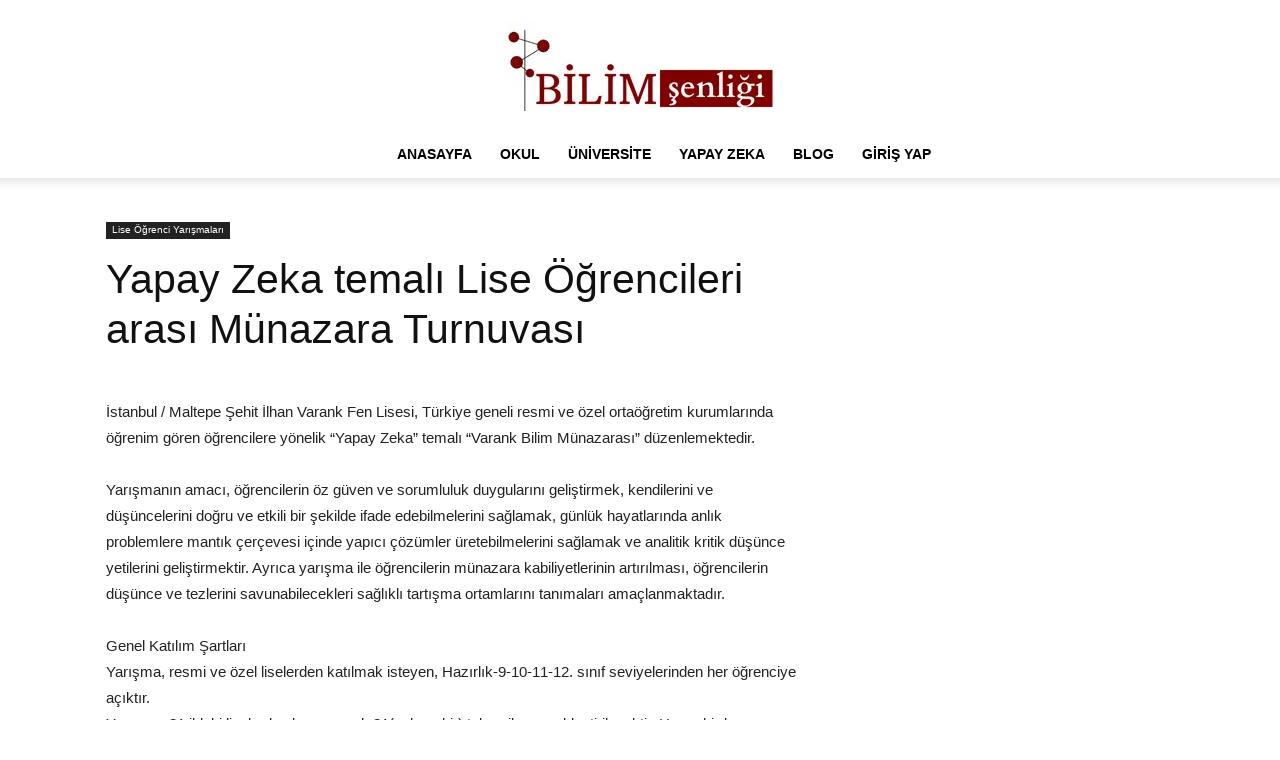

--- FILE ---
content_type: text/html; charset=UTF-8
request_url: https://www.bilimsenligi.com/yapay-zeka-temali-lise-ogrencileri-arasi-munazara-turnuvasi.html/
body_size: 28121
content:
<!doctype html >
<!--[if IE 8]>    <html class="ie8" lang="en"> <![endif]-->
<!--[if IE 9]>    <html class="ie9" lang="en"> <![endif]-->
<!--[if gt IE 8]><!--> <html lang="tr" prefix="og: https://ogp.me/ns#"> <!--<![endif]-->
<head><meta charset="UTF-8" /><script>if(navigator.userAgent.match(/MSIE|Internet Explorer/i)||navigator.userAgent.match(/Trident\/7\..*?rv:11/i)){var href=document.location.href;if(!href.match(/[?&]nowprocket/)){if(href.indexOf("?")==-1){if(href.indexOf("#")==-1){document.location.href=href+"?nowprocket=1"}else{document.location.href=href.replace("#","?nowprocket=1#")}}else{if(href.indexOf("#")==-1){document.location.href=href+"&nowprocket=1"}else{document.location.href=href.replace("#","&nowprocket=1#")}}}}</script><script>(()=>{class RocketLazyLoadScripts{constructor(){this.v="2.0.4",this.userEvents=["keydown","keyup","mousedown","mouseup","mousemove","mouseover","mouseout","touchmove","touchstart","touchend","touchcancel","wheel","click","dblclick","input"],this.attributeEvents=["onblur","onclick","oncontextmenu","ondblclick","onfocus","onmousedown","onmouseenter","onmouseleave","onmousemove","onmouseout","onmouseover","onmouseup","onmousewheel","onscroll","onsubmit"]}async t(){this.i(),this.o(),/iP(ad|hone)/.test(navigator.userAgent)&&this.h(),this.u(),this.l(this),this.m(),this.k(this),this.p(this),this._(),await Promise.all([this.R(),this.L()]),this.lastBreath=Date.now(),this.S(this),this.P(),this.D(),this.O(),this.M(),await this.C(this.delayedScripts.normal),await this.C(this.delayedScripts.defer),await this.C(this.delayedScripts.async),await this.T(),await this.F(),await this.j(),await this.A(),window.dispatchEvent(new Event("rocket-allScriptsLoaded")),this.everythingLoaded=!0,this.lastTouchEnd&&await new Promise(t=>setTimeout(t,500-Date.now()+this.lastTouchEnd)),this.I(),this.H(),this.U(),this.W()}i(){this.CSPIssue=sessionStorage.getItem("rocketCSPIssue"),document.addEventListener("securitypolicyviolation",t=>{this.CSPIssue||"script-src-elem"!==t.violatedDirective||"data"!==t.blockedURI||(this.CSPIssue=!0,sessionStorage.setItem("rocketCSPIssue",!0))},{isRocket:!0})}o(){window.addEventListener("pageshow",t=>{this.persisted=t.persisted,this.realWindowLoadedFired=!0},{isRocket:!0}),window.addEventListener("pagehide",()=>{this.onFirstUserAction=null},{isRocket:!0})}h(){let t;function e(e){t=e}window.addEventListener("touchstart",e,{isRocket:!0}),window.addEventListener("touchend",function i(o){o.changedTouches[0]&&t.changedTouches[0]&&Math.abs(o.changedTouches[0].pageX-t.changedTouches[0].pageX)<10&&Math.abs(o.changedTouches[0].pageY-t.changedTouches[0].pageY)<10&&o.timeStamp-t.timeStamp<200&&(window.removeEventListener("touchstart",e,{isRocket:!0}),window.removeEventListener("touchend",i,{isRocket:!0}),"INPUT"===o.target.tagName&&"text"===o.target.type||(o.target.dispatchEvent(new TouchEvent("touchend",{target:o.target,bubbles:!0})),o.target.dispatchEvent(new MouseEvent("mouseover",{target:o.target,bubbles:!0})),o.target.dispatchEvent(new PointerEvent("click",{target:o.target,bubbles:!0,cancelable:!0,detail:1,clientX:o.changedTouches[0].clientX,clientY:o.changedTouches[0].clientY})),event.preventDefault()))},{isRocket:!0})}q(t){this.userActionTriggered||("mousemove"!==t.type||this.firstMousemoveIgnored?"keyup"===t.type||"mouseover"===t.type||"mouseout"===t.type||(this.userActionTriggered=!0,this.onFirstUserAction&&this.onFirstUserAction()):this.firstMousemoveIgnored=!0),"click"===t.type&&t.preventDefault(),t.stopPropagation(),t.stopImmediatePropagation(),"touchstart"===this.lastEvent&&"touchend"===t.type&&(this.lastTouchEnd=Date.now()),"click"===t.type&&(this.lastTouchEnd=0),this.lastEvent=t.type,t.composedPath&&t.composedPath()[0].getRootNode()instanceof ShadowRoot&&(t.rocketTarget=t.composedPath()[0]),this.savedUserEvents.push(t)}u(){this.savedUserEvents=[],this.userEventHandler=this.q.bind(this),this.userEvents.forEach(t=>window.addEventListener(t,this.userEventHandler,{passive:!1,isRocket:!0})),document.addEventListener("visibilitychange",this.userEventHandler,{isRocket:!0})}U(){this.userEvents.forEach(t=>window.removeEventListener(t,this.userEventHandler,{passive:!1,isRocket:!0})),document.removeEventListener("visibilitychange",this.userEventHandler,{isRocket:!0}),this.savedUserEvents.forEach(t=>{(t.rocketTarget||t.target).dispatchEvent(new window[t.constructor.name](t.type,t))})}m(){const t="return false",e=Array.from(this.attributeEvents,t=>"data-rocket-"+t),i="["+this.attributeEvents.join("],[")+"]",o="[data-rocket-"+this.attributeEvents.join("],[data-rocket-")+"]",s=(e,i,o)=>{o&&o!==t&&(e.setAttribute("data-rocket-"+i,o),e["rocket"+i]=new Function("event",o),e.setAttribute(i,t))};new MutationObserver(t=>{for(const n of t)"attributes"===n.type&&(n.attributeName.startsWith("data-rocket-")||this.everythingLoaded?n.attributeName.startsWith("data-rocket-")&&this.everythingLoaded&&this.N(n.target,n.attributeName.substring(12)):s(n.target,n.attributeName,n.target.getAttribute(n.attributeName))),"childList"===n.type&&n.addedNodes.forEach(t=>{if(t.nodeType===Node.ELEMENT_NODE)if(this.everythingLoaded)for(const i of[t,...t.querySelectorAll(o)])for(const t of i.getAttributeNames())e.includes(t)&&this.N(i,t.substring(12));else for(const e of[t,...t.querySelectorAll(i)])for(const t of e.getAttributeNames())this.attributeEvents.includes(t)&&s(e,t,e.getAttribute(t))})}).observe(document,{subtree:!0,childList:!0,attributeFilter:[...this.attributeEvents,...e]})}I(){this.attributeEvents.forEach(t=>{document.querySelectorAll("[data-rocket-"+t+"]").forEach(e=>{this.N(e,t)})})}N(t,e){const i=t.getAttribute("data-rocket-"+e);i&&(t.setAttribute(e,i),t.removeAttribute("data-rocket-"+e))}k(t){Object.defineProperty(HTMLElement.prototype,"onclick",{get(){return this.rocketonclick||null},set(e){this.rocketonclick=e,this.setAttribute(t.everythingLoaded?"onclick":"data-rocket-onclick","this.rocketonclick(event)")}})}S(t){function e(e,i){let o=e[i];e[i]=null,Object.defineProperty(e,i,{get:()=>o,set(s){t.everythingLoaded?o=s:e["rocket"+i]=o=s}})}e(document,"onreadystatechange"),e(window,"onload"),e(window,"onpageshow");try{Object.defineProperty(document,"readyState",{get:()=>t.rocketReadyState,set(e){t.rocketReadyState=e},configurable:!0}),document.readyState="loading"}catch(t){console.log("WPRocket DJE readyState conflict, bypassing")}}l(t){this.originalAddEventListener=EventTarget.prototype.addEventListener,this.originalRemoveEventListener=EventTarget.prototype.removeEventListener,this.savedEventListeners=[],EventTarget.prototype.addEventListener=function(e,i,o){o&&o.isRocket||!t.B(e,this)&&!t.userEvents.includes(e)||t.B(e,this)&&!t.userActionTriggered||e.startsWith("rocket-")||t.everythingLoaded?t.originalAddEventListener.call(this,e,i,o):(t.savedEventListeners.push({target:this,remove:!1,type:e,func:i,options:o}),"mouseenter"!==e&&"mouseleave"!==e||t.originalAddEventListener.call(this,e,t.savedUserEvents.push,o))},EventTarget.prototype.removeEventListener=function(e,i,o){o&&o.isRocket||!t.B(e,this)&&!t.userEvents.includes(e)||t.B(e,this)&&!t.userActionTriggered||e.startsWith("rocket-")||t.everythingLoaded?t.originalRemoveEventListener.call(this,e,i,o):t.savedEventListeners.push({target:this,remove:!0,type:e,func:i,options:o})}}J(t,e){this.savedEventListeners=this.savedEventListeners.filter(i=>{let o=i.type,s=i.target||window;return e!==o||t!==s||(this.B(o,s)&&(i.type="rocket-"+o),this.$(i),!1)})}H(){EventTarget.prototype.addEventListener=this.originalAddEventListener,EventTarget.prototype.removeEventListener=this.originalRemoveEventListener,this.savedEventListeners.forEach(t=>this.$(t))}$(t){t.remove?this.originalRemoveEventListener.call(t.target,t.type,t.func,t.options):this.originalAddEventListener.call(t.target,t.type,t.func,t.options)}p(t){let e;function i(e){return t.everythingLoaded?e:e.split(" ").map(t=>"load"===t||t.startsWith("load.")?"rocket-jquery-load":t).join(" ")}function o(o){function s(e){const s=o.fn[e];o.fn[e]=o.fn.init.prototype[e]=function(){return this[0]===window&&t.userActionTriggered&&("string"==typeof arguments[0]||arguments[0]instanceof String?arguments[0]=i(arguments[0]):"object"==typeof arguments[0]&&Object.keys(arguments[0]).forEach(t=>{const e=arguments[0][t];delete arguments[0][t],arguments[0][i(t)]=e})),s.apply(this,arguments),this}}if(o&&o.fn&&!t.allJQueries.includes(o)){const e={DOMContentLoaded:[],"rocket-DOMContentLoaded":[]};for(const t in e)document.addEventListener(t,()=>{e[t].forEach(t=>t())},{isRocket:!0});o.fn.ready=o.fn.init.prototype.ready=function(i){function s(){parseInt(o.fn.jquery)>2?setTimeout(()=>i.bind(document)(o)):i.bind(document)(o)}return"function"==typeof i&&(t.realDomReadyFired?!t.userActionTriggered||t.fauxDomReadyFired?s():e["rocket-DOMContentLoaded"].push(s):e.DOMContentLoaded.push(s)),o([])},s("on"),s("one"),s("off"),t.allJQueries.push(o)}e=o}t.allJQueries=[],o(window.jQuery),Object.defineProperty(window,"jQuery",{get:()=>e,set(t){o(t)}})}P(){const t=new Map;document.write=document.writeln=function(e){const i=document.currentScript,o=document.createRange(),s=i.parentElement;let n=t.get(i);void 0===n&&(n=i.nextSibling,t.set(i,n));const c=document.createDocumentFragment();o.setStart(c,0),c.appendChild(o.createContextualFragment(e)),s.insertBefore(c,n)}}async R(){return new Promise(t=>{this.userActionTriggered?t():this.onFirstUserAction=t})}async L(){return new Promise(t=>{document.addEventListener("DOMContentLoaded",()=>{this.realDomReadyFired=!0,t()},{isRocket:!0})})}async j(){return this.realWindowLoadedFired?Promise.resolve():new Promise(t=>{window.addEventListener("load",t,{isRocket:!0})})}M(){this.pendingScripts=[];this.scriptsMutationObserver=new MutationObserver(t=>{for(const e of t)e.addedNodes.forEach(t=>{"SCRIPT"!==t.tagName||t.noModule||t.isWPRocket||this.pendingScripts.push({script:t,promise:new Promise(e=>{const i=()=>{const i=this.pendingScripts.findIndex(e=>e.script===t);i>=0&&this.pendingScripts.splice(i,1),e()};t.addEventListener("load",i,{isRocket:!0}),t.addEventListener("error",i,{isRocket:!0}),setTimeout(i,1e3)})})})}),this.scriptsMutationObserver.observe(document,{childList:!0,subtree:!0})}async F(){await this.X(),this.pendingScripts.length?(await this.pendingScripts[0].promise,await this.F()):this.scriptsMutationObserver.disconnect()}D(){this.delayedScripts={normal:[],async:[],defer:[]},document.querySelectorAll("script[type$=rocketlazyloadscript]").forEach(t=>{t.hasAttribute("data-rocket-src")?t.hasAttribute("async")&&!1!==t.async?this.delayedScripts.async.push(t):t.hasAttribute("defer")&&!1!==t.defer||"module"===t.getAttribute("data-rocket-type")?this.delayedScripts.defer.push(t):this.delayedScripts.normal.push(t):this.delayedScripts.normal.push(t)})}async _(){await this.L();let t=[];document.querySelectorAll("script[type$=rocketlazyloadscript][data-rocket-src]").forEach(e=>{let i=e.getAttribute("data-rocket-src");if(i&&!i.startsWith("data:")){i.startsWith("//")&&(i=location.protocol+i);try{const o=new URL(i).origin;o!==location.origin&&t.push({src:o,crossOrigin:e.crossOrigin||"module"===e.getAttribute("data-rocket-type")})}catch(t){}}}),t=[...new Map(t.map(t=>[JSON.stringify(t),t])).values()],this.Y(t,"preconnect")}async G(t){if(await this.K(),!0!==t.noModule||!("noModule"in HTMLScriptElement.prototype))return new Promise(e=>{let i;function o(){(i||t).setAttribute("data-rocket-status","executed"),e()}try{if(navigator.userAgent.includes("Firefox/")||""===navigator.vendor||this.CSPIssue)i=document.createElement("script"),[...t.attributes].forEach(t=>{let e=t.nodeName;"type"!==e&&("data-rocket-type"===e&&(e="type"),"data-rocket-src"===e&&(e="src"),i.setAttribute(e,t.nodeValue))}),t.text&&(i.text=t.text),t.nonce&&(i.nonce=t.nonce),i.hasAttribute("src")?(i.addEventListener("load",o,{isRocket:!0}),i.addEventListener("error",()=>{i.setAttribute("data-rocket-status","failed-network"),e()},{isRocket:!0}),setTimeout(()=>{i.isConnected||e()},1)):(i.text=t.text,o()),i.isWPRocket=!0,t.parentNode.replaceChild(i,t);else{const i=t.getAttribute("data-rocket-type"),s=t.getAttribute("data-rocket-src");i?(t.type=i,t.removeAttribute("data-rocket-type")):t.removeAttribute("type"),t.addEventListener("load",o,{isRocket:!0}),t.addEventListener("error",i=>{this.CSPIssue&&i.target.src.startsWith("data:")?(console.log("WPRocket: CSP fallback activated"),t.removeAttribute("src"),this.G(t).then(e)):(t.setAttribute("data-rocket-status","failed-network"),e())},{isRocket:!0}),s?(t.fetchPriority="high",t.removeAttribute("data-rocket-src"),t.src=s):t.src="data:text/javascript;base64,"+window.btoa(unescape(encodeURIComponent(t.text)))}}catch(i){t.setAttribute("data-rocket-status","failed-transform"),e()}});t.setAttribute("data-rocket-status","skipped")}async C(t){const e=t.shift();return e?(e.isConnected&&await this.G(e),this.C(t)):Promise.resolve()}O(){this.Y([...this.delayedScripts.normal,...this.delayedScripts.defer,...this.delayedScripts.async],"preload")}Y(t,e){this.trash=this.trash||[];let i=!0;var o=document.createDocumentFragment();t.forEach(t=>{const s=t.getAttribute&&t.getAttribute("data-rocket-src")||t.src;if(s&&!s.startsWith("data:")){const n=document.createElement("link");n.href=s,n.rel=e,"preconnect"!==e&&(n.as="script",n.fetchPriority=i?"high":"low"),t.getAttribute&&"module"===t.getAttribute("data-rocket-type")&&(n.crossOrigin=!0),t.crossOrigin&&(n.crossOrigin=t.crossOrigin),t.integrity&&(n.integrity=t.integrity),t.nonce&&(n.nonce=t.nonce),o.appendChild(n),this.trash.push(n),i=!1}}),document.head.appendChild(o)}W(){this.trash.forEach(t=>t.remove())}async T(){try{document.readyState="interactive"}catch(t){}this.fauxDomReadyFired=!0;try{await this.K(),this.J(document,"readystatechange"),document.dispatchEvent(new Event("rocket-readystatechange")),await this.K(),document.rocketonreadystatechange&&document.rocketonreadystatechange(),await this.K(),this.J(document,"DOMContentLoaded"),document.dispatchEvent(new Event("rocket-DOMContentLoaded")),await this.K(),this.J(window,"DOMContentLoaded"),window.dispatchEvent(new Event("rocket-DOMContentLoaded"))}catch(t){console.error(t)}}async A(){try{document.readyState="complete"}catch(t){}try{await this.K(),this.J(document,"readystatechange"),document.dispatchEvent(new Event("rocket-readystatechange")),await this.K(),document.rocketonreadystatechange&&document.rocketonreadystatechange(),await this.K(),this.J(window,"load"),window.dispatchEvent(new Event("rocket-load")),await this.K(),window.rocketonload&&window.rocketonload(),await this.K(),this.allJQueries.forEach(t=>t(window).trigger("rocket-jquery-load")),await this.K(),this.J(window,"pageshow");const t=new Event("rocket-pageshow");t.persisted=this.persisted,window.dispatchEvent(t),await this.K(),window.rocketonpageshow&&window.rocketonpageshow({persisted:this.persisted})}catch(t){console.error(t)}}async K(){Date.now()-this.lastBreath>45&&(await this.X(),this.lastBreath=Date.now())}async X(){return document.hidden?new Promise(t=>setTimeout(t)):new Promise(t=>requestAnimationFrame(t))}B(t,e){return e===document&&"readystatechange"===t||(e===document&&"DOMContentLoaded"===t||(e===window&&"DOMContentLoaded"===t||(e===window&&"load"===t||e===window&&"pageshow"===t)))}static run(){(new RocketLazyLoadScripts).t()}}RocketLazyLoadScripts.run()})();</script>
    <meta name="viewport" content="width=device-width, initial-scale=1.0"><title>Yapay Zeka temalı Lise Öğrencileri arası Münazara Turnuvası | Türkiye Eğitim Kampüsü</title><link rel="preload" href="https://www.bilimsenligi.com/wp-content/uploads/2025/05/272-90-bilimsenligi-logo.webp" as="image" fetchpriority="high">
    
    
    <link rel="pingback" href="https://www.bilimsenligi.com/xmlrpc.php" />
    <link rel="icon" type="image/png" href="https://www.bilimsenligi.com/wp-content/uploads/2024/06/favicon.webp">
<!-- Rank Math PRO tarafından Arama Motoru Optimizasyonu - https://rankmath.com/ -->
<meta name="description" content="İstanbul / Maltepe Şehit İlhan Varank Fen Lisesi, Türkiye geneli resmi ve özel ortaöğretim kurumlarında öğrenim gören öğrencilere yönelik &quot;Yapay Zeka&quot; temalı"/>
<meta name="robots" content="follow, index, max-snippet:-1, max-video-preview:-1, max-image-preview:large"/>
<link rel="canonical" href="https://www.bilimsenligi.com/yapay-zeka-temali-lise-ogrencileri-arasi-munazara-turnuvasi.html/" />
<meta property="og:locale" content="tr_TR" />
<meta property="og:type" content="article" />
<meta property="og:title" content="Yapay Zeka temalı Lise Öğrencileri arası Münazara Turnuvası | Türkiye Eğitim Kampüsü" />
<meta property="og:description" content="İstanbul / Maltepe Şehit İlhan Varank Fen Lisesi, Türkiye geneli resmi ve özel ortaöğretim kurumlarında öğrenim gören öğrencilere yönelik &quot;Yapay Zeka&quot; temalı" />
<meta property="og:url" content="https://www.bilimsenligi.com/yapay-zeka-temali-lise-ogrencileri-arasi-munazara-turnuvasi.html/" />
<meta property="og:site_name" content="BİLİM ŞENLİĞİ" />
<meta property="article:publisher" content="https://www.facebook.com/groups/bilimsenligiogretmen/" />
<meta property="article:author" content="https://www.facebook.com/groups/bilimsenligiogretmen/" />
<meta property="article:tag" content="Lise Öğrencileri" />
<meta property="article:tag" content="Münazara Turnuvası" />
<meta property="article:tag" content="yapay zeka" />
<meta property="article:section" content="Lise Öğrenci Yarışmaları" />
<meta property="og:image" content="https://www.bilimsenligi.com/wp-content/uploads/2025/03/bilimsenligi-facebook.webp" />
<meta property="og:image:secure_url" content="https://www.bilimsenligi.com/wp-content/uploads/2025/03/bilimsenligi-facebook.webp" />
<meta property="og:image:width" content="1200" />
<meta property="og:image:height" content="630" />
<meta property="og:image:alt" content="bilimsenligi facebook" />
<meta property="og:image:type" content="image/webp" />
<meta name="twitter:card" content="summary_large_image" />
<meta name="twitter:title" content="Yapay Zeka temalı Lise Öğrencileri arası Münazara Turnuvası | Türkiye Eğitim Kampüsü" />
<meta name="twitter:description" content="İstanbul / Maltepe Şehit İlhan Varank Fen Lisesi, Türkiye geneli resmi ve özel ortaöğretim kurumlarında öğrenim gören öğrencilere yönelik &quot;Yapay Zeka&quot; temalı" />
<meta name="twitter:site" content="@bilimsenligi" />
<meta name="twitter:creator" content="@bilimsenligi" />
<meta name="twitter:image" content="https://www.bilimsenligi.com/wp-content/uploads/2025/03/bilimsenligi-facebook.webp" />
<meta name="twitter:label1" content="Yazan" />
<meta name="twitter:data1" content="Editör" />
<meta name="twitter:label2" content="Okuma süresi" />
<meta name="twitter:data2" content="1 dakika" />
<script type="application/ld+json" class="rank-math-schema-pro">{"@context":"https://schema.org","@graph":[{"@type":"BreadcrumbList","@id":"https://www.bilimsenligi.com/yapay-zeka-temali-lise-ogrencileri-arasi-munazara-turnuvasi.html/#breadcrumb","itemListElement":[{"@type":"ListItem","position":"1","item":{"@id":"https://www.bilimsenligi.com","name":"Anasayfa"}},{"@type":"ListItem","position":"2","item":{"@id":"https://www.bilimsenligi.com/yapay-zeka-temali-lise-ogrencileri-arasi-munazara-turnuvasi.html/","name":"Yapay Zeka temal\u0131 Lise \u00d6\u011frencileri aras\u0131 M\u00fcnazara Turnuvas\u0131"}}]}]}</script>
<!-- /Rank Math WordPress SEO eklentisi -->


<link rel="alternate" type="application/rss+xml" title="Türkiye Eğitim Kampüsü &raquo; akışı" href="https://www.bilimsenligi.com/feed/" />
<link rel="alternate" type="application/rss+xml" title="Türkiye Eğitim Kampüsü &raquo; yorum akışı" href="https://www.bilimsenligi.com/comments/feed/" />
<link rel="alternate" type="application/rss+xml" title="Türkiye Eğitim Kampüsü &raquo; Yapay Zeka temalı Lise Öğrencileri arası Münazara Turnuvası yorum akışı" href="https://www.bilimsenligi.com/yapay-zeka-temali-lise-ogrencileri-arasi-munazara-turnuvasi.html/feed/" />
<style id='wp-img-auto-sizes-contain-inline-css' type='text/css'>
img:is([sizes=auto i],[sizes^="auto," i]){contain-intrinsic-size:3000px 1500px}
/*# sourceURL=wp-img-auto-sizes-contain-inline-css */
</style>
<style id='wp-block-library-inline-css' type='text/css'>
:root{--wp-block-synced-color:#7a00df;--wp-block-synced-color--rgb:122,0,223;--wp-bound-block-color:var(--wp-block-synced-color);--wp-editor-canvas-background:#ddd;--wp-admin-theme-color:#007cba;--wp-admin-theme-color--rgb:0,124,186;--wp-admin-theme-color-darker-10:#006ba1;--wp-admin-theme-color-darker-10--rgb:0,107,160.5;--wp-admin-theme-color-darker-20:#005a87;--wp-admin-theme-color-darker-20--rgb:0,90,135;--wp-admin-border-width-focus:2px}@media (min-resolution:192dpi){:root{--wp-admin-border-width-focus:1.5px}}.wp-element-button{cursor:pointer}:root .has-very-light-gray-background-color{background-color:#eee}:root .has-very-dark-gray-background-color{background-color:#313131}:root .has-very-light-gray-color{color:#eee}:root .has-very-dark-gray-color{color:#313131}:root .has-vivid-green-cyan-to-vivid-cyan-blue-gradient-background{background:linear-gradient(135deg,#00d084,#0693e3)}:root .has-purple-crush-gradient-background{background:linear-gradient(135deg,#34e2e4,#4721fb 50%,#ab1dfe)}:root .has-hazy-dawn-gradient-background{background:linear-gradient(135deg,#faaca8,#dad0ec)}:root .has-subdued-olive-gradient-background{background:linear-gradient(135deg,#fafae1,#67a671)}:root .has-atomic-cream-gradient-background{background:linear-gradient(135deg,#fdd79a,#004a59)}:root .has-nightshade-gradient-background{background:linear-gradient(135deg,#330968,#31cdcf)}:root .has-midnight-gradient-background{background:linear-gradient(135deg,#020381,#2874fc)}:root{--wp--preset--font-size--normal:16px;--wp--preset--font-size--huge:42px}.has-regular-font-size{font-size:1em}.has-larger-font-size{font-size:2.625em}.has-normal-font-size{font-size:var(--wp--preset--font-size--normal)}.has-huge-font-size{font-size:var(--wp--preset--font-size--huge)}.has-text-align-center{text-align:center}.has-text-align-left{text-align:left}.has-text-align-right{text-align:right}.has-fit-text{white-space:nowrap!important}#end-resizable-editor-section{display:none}.aligncenter{clear:both}.items-justified-left{justify-content:flex-start}.items-justified-center{justify-content:center}.items-justified-right{justify-content:flex-end}.items-justified-space-between{justify-content:space-between}.screen-reader-text{border:0;clip-path:inset(50%);height:1px;margin:-1px;overflow:hidden;padding:0;position:absolute;width:1px;word-wrap:normal!important}.screen-reader-text:focus{background-color:#ddd;clip-path:none;color:#444;display:block;font-size:1em;height:auto;left:5px;line-height:normal;padding:15px 23px 14px;text-decoration:none;top:5px;width:auto;z-index:100000}html :where(.has-border-color){border-style:solid}html :where([style*=border-top-color]){border-top-style:solid}html :where([style*=border-right-color]){border-right-style:solid}html :where([style*=border-bottom-color]){border-bottom-style:solid}html :where([style*=border-left-color]){border-left-style:solid}html :where([style*=border-width]){border-style:solid}html :where([style*=border-top-width]){border-top-style:solid}html :where([style*=border-right-width]){border-right-style:solid}html :where([style*=border-bottom-width]){border-bottom-style:solid}html :where([style*=border-left-width]){border-left-style:solid}html :where(img[class*=wp-image-]){height:auto;max-width:100%}:where(figure){margin:0 0 1em}html :where(.is-position-sticky){--wp-admin--admin-bar--position-offset:var(--wp-admin--admin-bar--height,0px)}@media screen and (max-width:600px){html :where(.is-position-sticky){--wp-admin--admin-bar--position-offset:0px}}

/*# sourceURL=wp-block-library-inline-css */
</style>
<style id='classic-theme-styles-inline-css' type='text/css'>
/*! This file is auto-generated */
.wp-block-button__link{color:#fff;background-color:#32373c;border-radius:9999px;box-shadow:none;text-decoration:none;padding:calc(.667em + 2px) calc(1.333em + 2px);font-size:1.125em}.wp-block-file__button{background:#32373c;color:#fff;text-decoration:none}
/*# sourceURL=/wp-includes/css/classic-themes.min.css */
</style>
<link data-minify="1" rel='stylesheet' id='td-plugin-multi-purpose-css' href='https://www.bilimsenligi.com/wp-content/cache/min/1/wp-content/plugins/td-composer/td-multi-purpose/style.css?ver=1767130068' type='text/css' media='all' />
<link data-minify="1" rel='stylesheet' id='td-theme-css' href='https://www.bilimsenligi.com/wp-content/cache/min/1/wp-content/themes/Newspaper/style.css?ver=1767130071' type='text/css' media='all' />

<link data-minify="1" rel='stylesheet' id='td-legacy-framework-front-style-css' href='https://www.bilimsenligi.com/wp-content/cache/min/1/wp-content/plugins/td-composer/legacy/Newspaper/assets/css/td_legacy_main.css?ver=1767130072' type='text/css' media='all' />
<link data-minify="1" rel='stylesheet' id='td-standard-pack-framework-front-style-css' href='https://www.bilimsenligi.com/wp-content/cache/min/1/wp-content/plugins/td-standard-pack/Newspaper/assets/css/td_standard_pack_main.css?ver=1767130073' type='text/css' media='all' />
<script type="text/javascript" src="https://www.bilimsenligi.com/wp-includes/js/jquery/jquery.min.js?ver=3.7.1" id="jquery-core-js" data-rocket-defer defer></script>
<script type="text/javascript" src="https://www.bilimsenligi.com/wp-includes/js/jquery/jquery-migrate.min.js?ver=3.4.1" id="jquery-migrate-js" data-rocket-defer defer></script>
<link rel="https://api.w.org/" href="https://www.bilimsenligi.com/wp-json/" /><link rel="alternate" title="JSON" type="application/json" href="https://www.bilimsenligi.com/wp-json/wp/v2/posts/248918" /><link rel='shortlink' href='https://www.bilimsenligi.com/?p=248918' />

<!-- JS generated by theme -->

<script type="text/javascript" id="td-generated-header-js">
    
    

	    var tdBlocksArray = []; //here we store all the items for the current page

	    // td_block class - each ajax block uses a object of this class for requests
	    function tdBlock() {
		    this.id = '';
		    this.block_type = 1; //block type id (1-234 etc)
		    this.atts = '';
		    this.td_column_number = '';
		    this.td_current_page = 1; //
		    this.post_count = 0; //from wp
		    this.found_posts = 0; //from wp
		    this.max_num_pages = 0; //from wp
		    this.td_filter_value = ''; //current live filter value
		    this.is_ajax_running = false;
		    this.td_user_action = ''; // load more or infinite loader (used by the animation)
		    this.header_color = '';
		    this.ajax_pagination_infinite_stop = ''; //show load more at page x
	    }

        // td_js_generator - mini detector
        ( function () {
            var htmlTag = document.getElementsByTagName("html")[0];

	        if ( navigator.userAgent.indexOf("MSIE 10.0") > -1 ) {
                htmlTag.className += ' ie10';
            }

            if ( !!navigator.userAgent.match(/Trident.*rv\:11\./) ) {
                htmlTag.className += ' ie11';
            }

	        if ( navigator.userAgent.indexOf("Edge") > -1 ) {
                htmlTag.className += ' ieEdge';
            }

            if ( /(iPad|iPhone|iPod)/g.test(navigator.userAgent) ) {
                htmlTag.className += ' td-md-is-ios';
            }

            var user_agent = navigator.userAgent.toLowerCase();
            if ( user_agent.indexOf("android") > -1 ) {
                htmlTag.className += ' td-md-is-android';
            }

            if ( -1 !== navigator.userAgent.indexOf('Mac OS X')  ) {
                htmlTag.className += ' td-md-is-os-x';
            }

            if ( /chrom(e|ium)/.test(navigator.userAgent.toLowerCase()) ) {
               htmlTag.className += ' td-md-is-chrome';
            }

            if ( -1 !== navigator.userAgent.indexOf('Firefox') ) {
                htmlTag.className += ' td-md-is-firefox';
            }

            if ( -1 !== navigator.userAgent.indexOf('Safari') && -1 === navigator.userAgent.indexOf('Chrome') ) {
                htmlTag.className += ' td-md-is-safari';
            }

            if( -1 !== navigator.userAgent.indexOf('IEMobile') ){
                htmlTag.className += ' td-md-is-iemobile';
            }

        })();

        var tdLocalCache = {};

        ( function () {
            "use strict";

            tdLocalCache = {
                data: {},
                remove: function (resource_id) {
                    delete tdLocalCache.data[resource_id];
                },
                exist: function (resource_id) {
                    return tdLocalCache.data.hasOwnProperty(resource_id) && tdLocalCache.data[resource_id] !== null;
                },
                get: function (resource_id) {
                    return tdLocalCache.data[resource_id];
                },
                set: function (resource_id, cachedData) {
                    tdLocalCache.remove(resource_id);
                    tdLocalCache.data[resource_id] = cachedData;
                }
            };
        })();

    
    
var td_viewport_interval_list=[{"limitBottom":767,"sidebarWidth":228},{"limitBottom":1018,"sidebarWidth":300},{"limitBottom":1140,"sidebarWidth":324}];
var tdc_is_installed="yes";
var tdc_domain_active=false;
var td_ajax_url="https:\/\/www.bilimsenligi.com\/wp-admin\/admin-ajax.php?td_theme_name=Newspaper&v=12.7.3";
var td_get_template_directory_uri="https:\/\/www.bilimsenligi.com\/wp-content\/plugins\/td-composer\/legacy\/common";
var tds_snap_menu="";
var tds_logo_on_sticky="";
var tds_header_style="10";
var td_please_wait="L\u00fctfen Bekleyin...";
var td_email_user_pass_incorrect="Kullan\u0131c\u0131 ad\u0131 veya \u015fifre yanl\u0131\u015f!";
var td_email_user_incorrect="Email veya kullan\u0131c\u0131 ad\u0131 yanl\u0131\u015f!";
var td_email_incorrect="Email yanl\u0131\u015f!";
var td_user_incorrect="Username incorrect!";
var td_email_user_empty="Email or username empty!";
var td_pass_empty="Pass empty!";
var td_pass_pattern_incorrect="Invalid Pass Pattern!";
var td_retype_pass_incorrect="Retyped Pass incorrect!";
var tds_more_articles_on_post_enable="";
var tds_more_articles_on_post_time_to_wait="";
var tds_more_articles_on_post_pages_distance_from_top=0;
var tds_captcha="";
var tds_theme_color_site_wide="#cc436a";
var tds_smart_sidebar="";
var tdThemeName="Newspaper";
var tdThemeNameWl="Newspaper";
var td_magnific_popup_translation_tPrev="\u00d6nceki (Sol ok tu\u015fu)";
var td_magnific_popup_translation_tNext="Sonraki (Sa\u011f ok tu\u015fu)";
var td_magnific_popup_translation_tCounter="%curr% \/ %total%";
var td_magnific_popup_translation_ajax_tError="%url% linkindeki i\u00e7erik y\u00fcklenemedi.";
var td_magnific_popup_translation_image_tError="%curr% nolu imaj y\u00fcklenemedi.";
var tdBlockNonce="9a5c56c856";
var tdMobileMenu="enabled";
var tdMobileSearch="disabled";
var tdDateNamesI18n={"month_names":["Ocak","\u015eubat","Mart","Nisan","May\u0131s","Haziran","Temmuz","A\u011fustos","Eyl\u00fcl","Ekim","Kas\u0131m","Aral\u0131k"],"month_names_short":["Oca","\u015eub","Mar","Nis","May","Haz","Tem","A\u011fu","Eyl","Eki","Kas","Ara"],"day_names":["Pazar","Pazartesi","Sal\u0131","\u00c7ar\u015famba","Per\u015fembe","Cuma","Cumartesi"],"day_names_short":["Paz","Pts","Sal","\u00c7ar","Per","Cum","Cts"]};
var tdb_modal_confirm="Kaydetmek";
var tdb_modal_cancel="Iptal etmek";
var tdb_modal_confirm_alt="Evet";
var tdb_modal_cancel_alt="HAYIR";
var td_deploy_mode="deploy";
var td_ad_background_click_link="";
var td_ad_background_click_target="";
</script>


<!-- Header style compiled by theme -->



<!-- Google tag (gtag.js) -->
<script type="rocketlazyloadscript" async data-rocket-src="https://www.googletagmanager.com/gtag/js?id=G-CTZB1L0Y7N"></script>
<script type="rocketlazyloadscript">
  window.dataLayer = window.dataLayer || [];
  function gtag(){dataLayer.push(arguments);}
  gtag('js', new Date());

  gtag('config', 'G-CTZB1L0Y7N');
</script><link rel="icon" href="https://www.bilimsenligi.com/wp-content/uploads/2023/11/cropped-icon-bilimsenligi-32x32.webp" sizes="32x32" />
<link rel="icon" href="https://www.bilimsenligi.com/wp-content/uploads/2023/11/cropped-icon-bilimsenligi-192x192.webp" sizes="192x192" />
<link rel="apple-touch-icon" href="https://www.bilimsenligi.com/wp-content/uploads/2023/11/cropped-icon-bilimsenligi-180x180.webp" />
<meta name="msapplication-TileImage" content="https://www.bilimsenligi.com/wp-content/uploads/2023/11/cropped-icon-bilimsenligi-270x270.webp" />

<!-- Button style compiled by theme -->



	<noscript><style>.perfmatters-lazy[data-src]{display:none !important;}</style></noscript><style>.perfmatters-lazy-youtube{position:relative;width:100%;max-width:100%;height:0;padding-bottom:56.23%;overflow:hidden}.perfmatters-lazy-youtube img{position:absolute;top:0;right:0;bottom:0;left:0;display:block;width:100%;max-width:100%;height:auto;margin:auto;border:none;cursor:pointer;transition:.5s all;-webkit-transition:.5s all;-moz-transition:.5s all}.perfmatters-lazy-youtube img:hover{-webkit-filter:brightness(75%)}.perfmatters-lazy-youtube .play{position:absolute;top:50%;left:50%;right:auto;width:68px;height:48px;margin-left:-34px;margin-top:-24px;background:url(https://www.bilimsenligi.com/wp-content/plugins/perfmatters/img/youtube.svg) no-repeat;background-position:center;background-size:cover;pointer-events:none;filter:grayscale(1)}.perfmatters-lazy-youtube:hover .play{filter:grayscale(0)}.perfmatters-lazy-youtube iframe{position:absolute;top:0;left:0;width:100%;height:100%;z-index:99}</style><style id="td-inline-css-aggregated">@media (max-width:767px){.td-header-desktop-wrap{display:none}}@media (min-width:767px){.td-header-mobile-wrap{display:none}}.td_module_wrap .td-image-wrap:before{content:'';position:absolute;top:0;left:0;width:100%;height:100%;background-image:url(https://www.bilimsenligi.com/wp-content/uploads/2024/07/bilimsenligi-bos.webp);background-repeat:no-repeat;background-size:cover;background-position:center;z-index:-1}.td-loader-gif::before{content:'';width:100%;height:100%;position:absolute;top:0;left:0;background-image:url('https://www.bilimsenligi.com/wp-content/uploads/2024/05/icon.webp');background-size:contain;animation:pulse 0.8s infinite;transition:none!important;background-repeat:no-repeat;background-position:center center}@keyframes pulse{0%{opacity:0.6}50%{opacity:1.0}100%{opacity:0.6}}.td-lb-box{display:none!important}:root{--td_excl_label:'ÖZEL';--td_theme_color:#cc436a;--td_slider_text:rgba(204,67,106,0.7);--td_mobile_menu_color:#ffffff;--td_mobile_icons_color:#000000;--td_mobile_gradient_one_mob:rgba(0,0,0,0.5);--td_mobile_gradient_two_mob:rgba(0,0,0,0.6)}.td-header-style-12 .td-header-menu-wrap-full,.td-header-style-12 .td-affix,.td-grid-style-1.td-hover-1 .td-big-grid-post:hover .td-post-category,.td-grid-style-5.td-hover-1 .td-big-grid-post:hover .td-post-category,.td_category_template_3 .td-current-sub-category,.td_category_template_8 .td-category-header .td-category a.td-current-sub-category,.td_category_template_4 .td-category-siblings .td-category a:hover,.td_block_big_grid_9.td-grid-style-1 .td-post-category,.td_block_big_grid_9.td-grid-style-5 .td-post-category,.td-grid-style-6.td-hover-1 .td-module-thumb:after,.tdm-menu-active-style5 .td-header-menu-wrap .sf-menu>.current-menu-item>a,.tdm-menu-active-style5 .td-header-menu-wrap .sf-menu>.current-menu-ancestor>a,.tdm-menu-active-style5 .td-header-menu-wrap .sf-menu>.current-category-ancestor>a,.tdm-menu-active-style5 .td-header-menu-wrap .sf-menu>li>a:hover,.tdm-menu-active-style5 .td-header-menu-wrap .sf-menu>.sfHover>a{background-color:#cc436a}.td_mega_menu_sub_cats .cur-sub-cat,.td-mega-span h3 a:hover,.td_mod_mega_menu:hover .entry-title a,.header-search-wrap .result-msg a:hover,.td-header-top-menu .td-drop-down-search .td_module_wrap:hover .entry-title a,.td-header-top-menu .td-icon-search:hover,.td-header-wrap .result-msg a:hover,.top-header-menu li a:hover,.top-header-menu .current-menu-item>a,.top-header-menu .current-menu-ancestor>a,.top-header-menu .current-category-ancestor>a,.td-social-icon-wrap>a:hover,.td-header-sp-top-widget .td-social-icon-wrap a:hover,.td_mod_related_posts:hover h3>a,.td-post-template-11 .td-related-title .td-related-left:hover,.td-post-template-11 .td-related-title .td-related-right:hover,.td-post-template-11 .td-related-title .td-cur-simple-item,.td-post-template-11 .td_block_related_posts .td-next-prev-wrap a:hover,.td-category-header .td-pulldown-category-filter-link:hover,.td-category-siblings .td-subcat-dropdown a:hover,.td-category-siblings .td-subcat-dropdown a.td-current-sub-category,.footer-text-wrap .footer-email-wrap a,.footer-social-wrap a:hover,.td_module_17 .td-read-more a:hover,.td_module_18 .td-read-more a:hover,.td_module_19 .td-post-author-name a:hover,.td-pulldown-syle-2 .td-subcat-dropdown:hover .td-subcat-more span,.td-pulldown-syle-2 .td-subcat-dropdown:hover .td-subcat-more i,.td-pulldown-syle-3 .td-subcat-dropdown:hover .td-subcat-more span,.td-pulldown-syle-3 .td-subcat-dropdown:hover .td-subcat-more i,.tdm-menu-active-style3 .tdm-header.td-header-wrap .sf-menu>.current-category-ancestor>a,.tdm-menu-active-style3 .tdm-header.td-header-wrap .sf-menu>.current-menu-ancestor>a,.tdm-menu-active-style3 .tdm-header.td-header-wrap .sf-menu>.current-menu-item>a,.tdm-menu-active-style3 .tdm-header.td-header-wrap .sf-menu>.sfHover>a,.tdm-menu-active-style3 .tdm-header.td-header-wrap .sf-menu>li>a:hover{color:#cc436a}.td-mega-menu-page .wpb_content_element ul li a:hover,.td-theme-wrap .td-aj-search-results .td_module_wrap:hover .entry-title a,.td-theme-wrap .header-search-wrap .result-msg a:hover{color:#cc436a!important}.td_category_template_8 .td-category-header .td-category a.td-current-sub-category,.td_category_template_4 .td-category-siblings .td-category a:hover,.tdm-menu-active-style4 .tdm-header .sf-menu>.current-menu-item>a,.tdm-menu-active-style4 .tdm-header .sf-menu>.current-menu-ancestor>a,.tdm-menu-active-style4 .tdm-header .sf-menu>.current-category-ancestor>a,.tdm-menu-active-style4 .tdm-header .sf-menu>li>a:hover,.tdm-menu-active-style4 .tdm-header .sf-menu>.sfHover>a{border-color:#cc436a}.td_module_wrap .td-image-wrap:before{content:'';position:absolute;top:0;left:0;width:100%;height:100%;background-image:url(https://www.bilimsenligi.com/wp-content/uploads/2024/07/bilimsenligi-bos.webp);background-repeat:no-repeat;background-size:cover;background-position:center;z-index:-1}.td-loader-gif::before{content:'';width:100%;height:100%;position:absolute;top:0;left:0;background-image:url('https://www.bilimsenligi.com/wp-content/uploads/2024/05/icon.webp');background-size:contain;animation:pulse 0.8s infinite;transition:none!important;background-repeat:no-repeat;background-position:center center}@keyframes pulse{0%{opacity:0.6}50%{opacity:1.0}100%{opacity:0.6}}.td-lb-box{display:none!important}:root{--td_excl_label:'ÖZEL';--td_theme_color:#cc436a;--td_slider_text:rgba(204,67,106,0.7);--td_mobile_menu_color:#ffffff;--td_mobile_icons_color:#000000;--td_mobile_gradient_one_mob:rgba(0,0,0,0.5);--td_mobile_gradient_two_mob:rgba(0,0,0,0.6)}.td-header-style-12 .td-header-menu-wrap-full,.td-header-style-12 .td-affix,.td-grid-style-1.td-hover-1 .td-big-grid-post:hover .td-post-category,.td-grid-style-5.td-hover-1 .td-big-grid-post:hover .td-post-category,.td_category_template_3 .td-current-sub-category,.td_category_template_8 .td-category-header .td-category a.td-current-sub-category,.td_category_template_4 .td-category-siblings .td-category a:hover,.td_block_big_grid_9.td-grid-style-1 .td-post-category,.td_block_big_grid_9.td-grid-style-5 .td-post-category,.td-grid-style-6.td-hover-1 .td-module-thumb:after,.tdm-menu-active-style5 .td-header-menu-wrap .sf-menu>.current-menu-item>a,.tdm-menu-active-style5 .td-header-menu-wrap .sf-menu>.current-menu-ancestor>a,.tdm-menu-active-style5 .td-header-menu-wrap .sf-menu>.current-category-ancestor>a,.tdm-menu-active-style5 .td-header-menu-wrap .sf-menu>li>a:hover,.tdm-menu-active-style5 .td-header-menu-wrap .sf-menu>.sfHover>a{background-color:#cc436a}.td_mega_menu_sub_cats .cur-sub-cat,.td-mega-span h3 a:hover,.td_mod_mega_menu:hover .entry-title a,.header-search-wrap .result-msg a:hover,.td-header-top-menu .td-drop-down-search .td_module_wrap:hover .entry-title a,.td-header-top-menu .td-icon-search:hover,.td-header-wrap .result-msg a:hover,.top-header-menu li a:hover,.top-header-menu .current-menu-item>a,.top-header-menu .current-menu-ancestor>a,.top-header-menu .current-category-ancestor>a,.td-social-icon-wrap>a:hover,.td-header-sp-top-widget .td-social-icon-wrap a:hover,.td_mod_related_posts:hover h3>a,.td-post-template-11 .td-related-title .td-related-left:hover,.td-post-template-11 .td-related-title .td-related-right:hover,.td-post-template-11 .td-related-title .td-cur-simple-item,.td-post-template-11 .td_block_related_posts .td-next-prev-wrap a:hover,.td-category-header .td-pulldown-category-filter-link:hover,.td-category-siblings .td-subcat-dropdown a:hover,.td-category-siblings .td-subcat-dropdown a.td-current-sub-category,.footer-text-wrap .footer-email-wrap a,.footer-social-wrap a:hover,.td_module_17 .td-read-more a:hover,.td_module_18 .td-read-more a:hover,.td_module_19 .td-post-author-name a:hover,.td-pulldown-syle-2 .td-subcat-dropdown:hover .td-subcat-more span,.td-pulldown-syle-2 .td-subcat-dropdown:hover .td-subcat-more i,.td-pulldown-syle-3 .td-subcat-dropdown:hover .td-subcat-more span,.td-pulldown-syle-3 .td-subcat-dropdown:hover .td-subcat-more i,.tdm-menu-active-style3 .tdm-header.td-header-wrap .sf-menu>.current-category-ancestor>a,.tdm-menu-active-style3 .tdm-header.td-header-wrap .sf-menu>.current-menu-ancestor>a,.tdm-menu-active-style3 .tdm-header.td-header-wrap .sf-menu>.current-menu-item>a,.tdm-menu-active-style3 .tdm-header.td-header-wrap .sf-menu>.sfHover>a,.tdm-menu-active-style3 .tdm-header.td-header-wrap .sf-menu>li>a:hover{color:#cc436a}.td-mega-menu-page .wpb_content_element ul li a:hover,.td-theme-wrap .td-aj-search-results .td_module_wrap:hover .entry-title a,.td-theme-wrap .header-search-wrap .result-msg a:hover{color:#cc436a!important}.td_category_template_8 .td-category-header .td-category a.td-current-sub-category,.td_category_template_4 .td-category-siblings .td-category a:hover,.tdm-menu-active-style4 .tdm-header .sf-menu>.current-menu-item>a,.tdm-menu-active-style4 .tdm-header .sf-menu>.current-menu-ancestor>a,.tdm-menu-active-style4 .tdm-header .sf-menu>.current-category-ancestor>a,.tdm-menu-active-style4 .tdm-header .sf-menu>li>a:hover,.tdm-menu-active-style4 .tdm-header .sf-menu>.sfHover>a{border-color:#cc436a}.tdm-btn-style1{background-color:#cc436a}.tdm-btn-style2:before{border-color:#cc436a}.tdm-btn-style2{color:#cc436a}.tdm-btn-style3{-webkit-box-shadow:0 2px 16px #cc436a;-moz-box-shadow:0 2px 16px #cc436a;box-shadow:0 2px 16px #cc436a}.tdm-btn-style3:hover{-webkit-box-shadow:0 4px 26px #cc436a;-moz-box-shadow:0 4px 26px #cc436a;box-shadow:0 4px 26px #cc436a}.tdi_2.td-a-rec{text-align:center}.tdi_2.td-a-rec:not(.td-a-rec-no-translate){transform:translateZ(0)}.tdi_2 .td-element-style{z-index:-1}.tdi_2.td-a-rec-img{text-align:left}.tdi_2.td-a-rec-img img{margin:0 auto 0 0}.tdi_2 .td_spot_img_all img,.tdi_2 .td_spot_img_tl img,.tdi_2 .td_spot_img_tp img,.tdi_2 .td_spot_img_mob img{border-style:none}@media (max-width:767px){.tdi_2.td-a-rec-img{text-align:center}}.tdi_1.td-a-rec{text-align:center}.tdi_1.td-a-rec:not(.td-a-rec-no-translate){transform:translateZ(0)}.tdi_1 .td-element-style{z-index:-1}.tdi_1.td-a-rec-img{text-align:left}.tdi_1.td-a-rec-img img{margin:0 auto 0 0}.tdi_1 .td_spot_img_all img,.tdi_1 .td_spot_img_tl img,.tdi_1 .td_spot_img_tp img,.tdi_1 .td_spot_img_mob img{border-style:none}@media (max-width:767px){.tdi_1.td-a-rec-img{text-align:center}}.tdi_3.td-a-rec{text-align:center}.tdi_3.td-a-rec:not(.td-a-rec-no-translate){transform:translateZ(0)}.tdi_3 .td-element-style{z-index:-1}.tdi_3.td-a-rec-img{text-align:left}.tdi_3.td-a-rec-img img{margin:0 auto 0 0}.tdi_3 .td_spot_img_all img,.tdi_3 .td_spot_img_tl img,.tdi_3 .td_spot_img_tp img,.tdi_3 .td_spot_img_mob img{border-style:none}@media (max-width:767px){.tdi_3.td-a-rec-img{text-align:center}}.td-post-sharing-classic{position:relative;height:20px}.td-post-sharing{margin-left:-3px;margin-right:-3px;font-family:var(--td_default_google_font_1,'Open Sans','Open Sans Regular',sans-serif);z-index:2;white-space:nowrap;opacity:0}.td-post-sharing.td-social-show-all{white-space:normal}.td-js-loaded .td-post-sharing{-webkit-transition:opacity 0.3s;transition:opacity 0.3s;opacity:1}.td-post-sharing-classic+.td-post-sharing{margin-top:15px}@media (max-width:767px){.td-post-sharing-classic+.td-post-sharing{margin-top:8px}}.td-post-sharing-top{margin-bottom:30px}@media (max-width:767px){.td-post-sharing-top{margin-bottom:20px}}.td-post-sharing-bottom{border-style:solid;border-color:#ededed;border-width:1px 0;padding:21px 0;margin-bottom:42px}.td-post-sharing-bottom .td-post-sharing{margin-bottom:-7px}.td-post-sharing-visible,.td-social-sharing-hidden{display:inline-block}.td-social-sharing-hidden ul{display:none}.td-social-show-all .td-pulldown-filter-list{display:inline-block}.td-social-network,.td-social-handler{position:relative;display:inline-block;margin:0 3px 7px;height:40px;min-width:40px;font-size:11px;text-align:center;vertical-align:middle}.td-ps-notext .td-social-network .td-social-but-icon,.td-ps-notext .td-social-handler .td-social-but-icon{border-top-right-radius:2px;border-bottom-right-radius:2px}.td-social-network{color:#000;overflow:hidden}.td-social-network .td-social-but-icon{border-top-left-radius:2px;border-bottom-left-radius:2px}.td-social-network .td-social-but-text{border-top-right-radius:2px;border-bottom-right-radius:2px}.td-social-network:hover{opacity:0.8!important}.td-social-handler{color:#444;border:1px solid #e9e9e9;border-radius:2px}.td-social-handler .td-social-but-text{font-weight:700}.td-social-handler .td-social-but-text:before{background-color:#000;opacity:0.08}.td-social-share-text{margin-right:18px}.td-social-share-text:before,.td-social-share-text:after{content:'';position:absolute;top:50%;-webkit-transform:translateY(-50%);transform:translateY(-50%);left:100%;width:0;height:0;border-style:solid}.td-social-share-text:before{border-width:9px 0 9px 11px;border-color:transparent transparent transparent #e9e9e9}.td-social-share-text:after{border-width:8px 0 8px 10px;border-color:transparent transparent transparent #fff}.td-social-but-text,.td-social-but-icon{display:inline-block;position:relative}.td-social-but-icon{padding-left:13px;padding-right:13px;line-height:40px;z-index:1}.td-social-but-icon i{position:relative;top:-1px;vertical-align:middle}.td-social-but-text{margin-left:-6px;padding-left:12px;padding-right:17px;line-height:40px}.td-social-but-text:before{content:'';position:absolute;top:12px;left:0;width:1px;height:16px;background-color:#fff;opacity:0.2;z-index:1}.td-social-handler i,.td-social-facebook i,.td-social-reddit i,.td-social-linkedin i,.td-social-tumblr i,.td-social-stumbleupon i,.td-social-vk i,.td-social-viber i,.td-social-flipboard i,.td-social-koo i{font-size:14px}.td-social-telegram i{font-size:16px}.td-social-mail i,.td-social-line i,.td-social-print i{font-size:15px}.td-social-handler .td-icon-share{top:-1px;left:-1px}.td-social-twitter .td-icon-twitter{font-size:14px}.td-social-pinterest .td-icon-pinterest{font-size:13px}.td-social-whatsapp .td-icon-whatsapp,.td-social-kakao .td-icon-kakao{font-size:18px}.td-social-kakao .td-icon-kakao:before{color:#3C1B1D}.td-social-reddit .td-social-but-icon{padding-right:12px}.td-social-reddit .td-icon-reddit{left:-1px}.td-social-telegram .td-social-but-icon{padding-right:12px}.td-social-telegram .td-icon-telegram{left:-1px}.td-social-stumbleupon .td-social-but-icon{padding-right:11px}.td-social-stumbleupon .td-icon-stumbleupon{left:-2px}.td-social-digg .td-social-but-icon{padding-right:11px}.td-social-digg .td-icon-digg{left:-2px;font-size:17px}.td-social-vk .td-social-but-icon{padding-right:11px}.td-social-vk .td-icon-vk{left:-2px}.td-social-naver .td-icon-naver{left:-1px;font-size:16px}.td-social-gettr .td-icon-gettr{font-size:25px}.td-ps-notext .td-social-gettr .td-icon-gettr{left:-5px}.td-social-copy_url{position:relative}.td-social-copy_url-check{position:absolute;top:50%;left:50%;transform:translate(-50%,-50%);color:#fff;opacity:0;pointer-events:none;transition:opacity .2s ease-in-out;z-index:11}.td-social-copy_url .td-icon-copy_url{left:-1px;font-size:17px}.td-social-copy_url-disabled{pointer-events:none}.td-social-copy_url-disabled .td-icon-copy_url{opacity:0}.td-social-copy_url-copied .td-social-copy_url-check{opacity:1}@keyframes social_copy_url_loader{0%{-webkit-transform:rotate(0);transform:rotate(0)}100%{-webkit-transform:rotate(360deg);transform:rotate(360deg)}}.td-social-expand-tabs i{top:-2px;left:-1px;font-size:16px}.td-ps-bg .td-social-network{color:#fff}.td-ps-bg .td-social-facebook .td-social-but-icon,.td-ps-bg .td-social-facebook .td-social-but-text{background-color:#516eab}.td-ps-bg .td-social-twitter .td-social-but-icon,.td-ps-bg .td-social-twitter .td-social-but-text{background-color:#29c5f6}.td-ps-bg .td-social-pinterest .td-social-but-icon,.td-ps-bg .td-social-pinterest .td-social-but-text{background-color:#ca212a}.td-ps-bg .td-social-whatsapp .td-social-but-icon,.td-ps-bg .td-social-whatsapp .td-social-but-text{background-color:#7bbf6a}.td-ps-bg .td-social-reddit .td-social-but-icon,.td-ps-bg .td-social-reddit .td-social-but-text{background-color:#f54200}.td-ps-bg .td-social-mail .td-social-but-icon,.td-ps-bg .td-social-digg .td-social-but-icon,.td-ps-bg .td-social-copy_url .td-social-but-icon,.td-ps-bg .td-social-mail .td-social-but-text,.td-ps-bg .td-social-digg .td-social-but-text,.td-ps-bg .td-social-copy_url .td-social-but-text{background-color:#000}.td-ps-bg .td-social-print .td-social-but-icon,.td-ps-bg .td-social-print .td-social-but-text{background-color:#333}.td-ps-bg .td-social-linkedin .td-social-but-icon,.td-ps-bg .td-social-linkedin .td-social-but-text{background-color:#0266a0}.td-ps-bg .td-social-tumblr .td-social-but-icon,.td-ps-bg .td-social-tumblr .td-social-but-text{background-color:#3e5a70}.td-ps-bg .td-social-telegram .td-social-but-icon,.td-ps-bg .td-social-telegram .td-social-but-text{background-color:#179cde}.td-ps-bg .td-social-stumbleupon .td-social-but-icon,.td-ps-bg .td-social-stumbleupon .td-social-but-text{background-color:#ee4813}.td-ps-bg .td-social-vk .td-social-but-icon,.td-ps-bg .td-social-vk .td-social-but-text{background-color:#4c75a3}.td-ps-bg .td-social-line .td-social-but-icon,.td-ps-bg .td-social-line .td-social-but-text{background-color:#00b900}.td-ps-bg .td-social-viber .td-social-but-icon,.td-ps-bg .td-social-viber .td-social-but-text{background-color:#5d54a4}.td-ps-bg .td-social-naver .td-social-but-icon,.td-ps-bg .td-social-naver .td-social-but-text{background-color:#3ec729}.td-ps-bg .td-social-flipboard .td-social-but-icon,.td-ps-bg .td-social-flipboard .td-social-but-text{background-color:#f42827}.td-ps-bg .td-social-kakao .td-social-but-icon,.td-ps-bg .td-social-kakao .td-social-but-text{background-color:#f9e000}.td-ps-bg .td-social-gettr .td-social-but-icon,.td-ps-bg .td-social-gettr .td-social-but-text{background-color:#fc223b}.td-ps-bg .td-social-koo .td-social-but-icon,.td-ps-bg .td-social-koo .td-social-but-text{background-color:#facd00}.td-ps-dark-bg .td-social-network{color:#fff}.td-ps-dark-bg .td-social-network .td-social-but-icon,.td-ps-dark-bg .td-social-network .td-social-but-text{background-color:#000}.td-ps-border .td-social-network .td-social-but-icon,.td-ps-border .td-social-network .td-social-but-text{line-height:38px;border-width:1px;border-style:solid}.td-ps-border .td-social-network .td-social-but-text{border-left-width:0}.td-ps-border .td-social-network .td-social-but-text:before{background-color:#000;opacity:0.08}.td-ps-border.td-ps-padding .td-social-network .td-social-but-icon{border-right-width:0}.td-ps-border.td-ps-padding .td-social-network.td-social-expand-tabs .td-social-but-icon{border-right-width:1px}.td-ps-border-grey .td-social-but-icon,.td-ps-border-grey .td-social-but-text{border-color:#e9e9e9}.td-ps-border-colored .td-social-facebook .td-social-but-icon,.td-ps-border-colored .td-social-facebook .td-social-but-text{border-color:#516eab}.td-ps-border-colored .td-social-twitter .td-social-but-icon,div.td-ps-border-colored .td-social-twitter .td-social-but-text{border-color:#29c5f6;color:#29c5f6}.td-ps-border-colored .td-social-pinterest .td-social-but-icon,.td-ps-border-colored .td-social-pinterest .td-social-but-text{border-color:#ca212a}.td-ps-border-colored .td-social-whatsapp .td-social-but-icon,.td-ps-border-colored .td-social-whatsapp .td-social-but-text{border-color:#7bbf6a}.td-ps-border-colored .td-social-reddit .td-social-but-icon,.td-ps-border-colored .td-social-reddit .td-social-but-text{border-color:#f54200}.td-ps-border-colored .td-social-mail .td-social-but-icon,.td-ps-border-colored .td-social-digg .td-social-but-icon,.td-ps-border-colored .td-social-copy_url .td-social-but-icon,.td-ps-border-colored .td-social-mail .td-social-but-text,.td-ps-border-colored .td-social-digg .td-social-but-text,.td-ps-border-colored .td-social-copy_url .td-social-but-text{border-color:#000}.td-ps-border-colored .td-social-print .td-social-but-icon,.td-ps-border-colored .td-social-print .td-social-but-text{border-color:#333}.td-ps-border-colored .td-social-linkedin .td-social-but-icon,.td-ps-border-colored .td-social-linkedin .td-social-but-text{border-color:#0266a0}.td-ps-border-colored .td-social-tumblr .td-social-but-icon,.td-ps-border-colored .td-social-tumblr .td-social-but-text{border-color:#3e5a70}.td-ps-border-colored .td-social-telegram .td-social-but-icon,.td-ps-border-colored .td-social-telegram .td-social-but-text{border-color:#179cde}.td-ps-border-colored .td-social-stumbleupon .td-social-but-icon,.td-ps-border-colored .td-social-stumbleupon .td-social-but-text{border-color:#ee4813}.td-ps-border-colored .td-social-vk .td-social-but-icon,.td-ps-border-colored .td-social-vk .td-social-but-text{border-color:#4c75a3}.td-ps-border-colored .td-social-line .td-social-but-icon,.td-ps-border-colored .td-social-line .td-social-but-text{border-color:#00b900}.td-ps-border-colored .td-social-viber .td-social-but-icon,.td-ps-border-colored .td-social-viber .td-social-but-text{border-color:#5d54a4}.td-ps-border-colored .td-social-naver .td-social-but-icon,.td-ps-border-colored .td-social-naver .td-social-but-text{border-color:#3ec729}.td-ps-border-colored .td-social-flipboard .td-social-but-icon,.td-ps-border-colored .td-social-flipboard .td-social-but-text{border-color:#f42827}.td-ps-border-colored .td-social-kakao .td-social-but-icon,.td-ps-border-colored .td-social-kakao .td-social-but-text{border-color:#f9e000}.td-ps-border-colored .td-social-gettr .td-social-but-icon,.td-ps-border-colored .td-social-gettr .td-social-but-text{border-color:#fc223b}.td-ps-border-colored .td-social-koo .td-social-but-icon,.td-ps-border-colored .td-social-koo .td-social-but-text{border-color:#facd00}.td-ps-icon-bg .td-social-but-icon{height:100%;border-color:transparent!important}.td-ps-icon-bg .td-social-network .td-social-but-icon{color:#fff}.td-ps-icon-bg .td-social-facebook .td-social-but-icon{background-color:#516eab}.td-ps-icon-bg .td-social-twitter .td-social-but-icon{background-color:#29c5f6}.td-ps-icon-bg .td-social-pinterest .td-social-but-icon{background-color:#ca212a}.td-ps-icon-bg .td-social-whatsapp .td-social-but-icon{background-color:#7bbf6a}.td-ps-icon-bg .td-social-reddit .td-social-but-icon{background-color:#f54200}.td-ps-icon-bg .td-social-mail .td-social-but-icon,.td-ps-icon-bg .td-social-digg .td-social-but-icon,.td-ps-icon-bg .td-social-copy_url .td-social-but-icon{background-color:#000}.td-ps-icon-bg .td-social-print .td-social-but-icon{background-color:#333}.td-ps-icon-bg .td-social-linkedin .td-social-but-icon{background-color:#0266a0}.td-ps-icon-bg .td-social-tumblr .td-social-but-icon{background-color:#3e5a70}.td-ps-icon-bg .td-social-telegram .td-social-but-icon{background-color:#179cde}.td-ps-icon-bg .td-social-stumbleupon .td-social-but-icon{background-color:#ee4813}.td-ps-icon-bg .td-social-vk .td-social-but-icon{background-color:#4c75a3}.td-ps-icon-bg .td-social-line .td-social-but-icon{background-color:#00b900}.td-ps-icon-bg .td-social-viber .td-social-but-icon{background-color:#5d54a4}.td-ps-icon-bg .td-social-naver .td-social-but-icon{background-color:#3ec729}.td-ps-icon-bg .td-social-flipboard .td-social-but-icon{background-color:#f42827}.td-ps-icon-bg .td-social-kakao .td-social-but-icon{background-color:#f9e000}.td-ps-icon-bg .td-social-gettr .td-social-but-icon{background-color:#fc223b}.td-ps-icon-bg .td-social-koo .td-social-but-icon{background-color:#facd00}.td-ps-icon-bg .td-social-but-text{margin-left:-3px}.td-ps-icon-bg .td-social-network .td-social-but-text:before{display:none}.td-ps-icon-arrow .td-social-network .td-social-but-icon:after{content:'';position:absolute;top:50%;-webkit-transform:translateY(-50%);transform:translateY(-50%);left:calc(100% + 1px);width:0;height:0;border-style:solid;border-width:9px 0 9px 11px;border-color:transparent transparent transparent #000}.td-ps-icon-arrow .td-social-network .td-social-but-text{padding-left:20px}.td-ps-icon-arrow .td-social-network .td-social-but-text:before{display:none}.td-ps-icon-arrow.td-ps-padding .td-social-network .td-social-but-icon:after{left:100%}.td-ps-icon-arrow .td-social-facebook .td-social-but-icon:after{border-left-color:#516eab}.td-ps-icon-arrow .td-social-twitter .td-social-but-icon:after{border-left-color:#29c5f6}.td-ps-icon-arrow .td-social-pinterest .td-social-but-icon:after{border-left-color:#ca212a}.td-ps-icon-arrow .td-social-whatsapp .td-social-but-icon:after{border-left-color:#7bbf6a}.td-ps-icon-arrow .td-social-reddit .td-social-but-icon:after{border-left-color:#f54200}.td-ps-icon-arrow .td-social-mail .td-social-but-icon:after,.td-ps-icon-arrow .td-social-digg .td-social-but-icon:after,.td-ps-icon-arrow .td-social-copy_url .td-social-but-icon:after{border-left-color:#000}.td-ps-icon-arrow .td-social-print .td-social-but-icon:after{border-left-color:#333}.td-ps-icon-arrow .td-social-linkedin .td-social-but-icon:after{border-left-color:#0266a0}.td-ps-icon-arrow .td-social-tumblr .td-social-but-icon:after{border-left-color:#3e5a70}.td-ps-icon-arrow .td-social-telegram .td-social-but-icon:after{border-left-color:#179cde}.td-ps-icon-arrow .td-social-stumbleupon .td-social-but-icon:after{border-left-color:#ee4813}.td-ps-icon-arrow .td-social-vk .td-social-but-icon:after{border-left-color:#4c75a3}.td-ps-icon-arrow .td-social-line .td-social-but-icon:after{border-left-color:#00b900}.td-ps-icon-arrow .td-social-viber .td-social-but-icon:after{border-left-color:#5d54a4}.td-ps-icon-arrow .td-social-naver .td-social-but-icon:after{border-left-color:#3ec729}.td-ps-icon-arrow .td-social-flipboard .td-social-but-icon:after{border-left-color:#f42827}.td-ps-icon-arrow .td-social-kakao .td-social-but-icon:after{border-left-color:#f9e000}.td-ps-icon-arrow .td-social-gettr .td-social-but-icon:after{border-left-color:#fc223b}.td-ps-icon-arrow .td-social-koo .td-social-but-icon:after{border-left-color:#facd00}.td-ps-icon-arrow .td-social-expand-tabs .td-social-but-icon:after{display:none}.td-ps-icon-color .td-social-facebook .td-social-but-icon{color:#516eab}.td-ps-icon-color .td-social-pinterest .td-social-but-icon{color:#ca212a}.td-ps-icon-color .td-social-whatsapp .td-social-but-icon{color:#7bbf6a}.td-ps-icon-color .td-social-reddit .td-social-but-icon{color:#f54200}.td-ps-icon-color .td-social-mail .td-social-but-icon,.td-ps-icon-color .td-social-digg .td-social-but-icon,.td-ps-icon-color .td-social-copy_url .td-social-but-icon,.td-ps-icon-color .td-social-copy_url-check,.td-ps-icon-color .td-social-twitter .td-social-but-icon{color:#000}.td-ps-icon-color .td-social-print .td-social-but-icon{color:#333}.td-ps-icon-color .td-social-linkedin .td-social-but-icon{color:#0266a0}.td-ps-icon-color .td-social-tumblr .td-social-but-icon{color:#3e5a70}.td-ps-icon-color .td-social-telegram .td-social-but-icon{color:#179cde}.td-ps-icon-color .td-social-stumbleupon .td-social-but-icon{color:#ee4813}.td-ps-icon-color .td-social-vk .td-social-but-icon{color:#4c75a3}.td-ps-icon-color .td-social-line .td-social-but-icon{color:#00b900}.td-ps-icon-color .td-social-viber .td-social-but-icon{color:#5d54a4}.td-ps-icon-color .td-social-naver .td-social-but-icon{color:#3ec729}.td-ps-icon-color .td-social-flipboard .td-social-but-icon{color:#f42827}.td-ps-icon-color .td-social-kakao .td-social-but-icon{color:#f9e000}.td-ps-icon-color .td-social-gettr .td-social-but-icon{color:#fc223b}.td-ps-icon-color .td-social-koo .td-social-but-icon{color:#facd00}.td-ps-text-color .td-social-but-text{font-weight:700}.td-ps-text-color .td-social-facebook .td-social-but-text{color:#516eab}.td-ps-text-color .td-social-twitter .td-social-but-text{color:#29c5f6}.td-ps-text-color .td-social-pinterest .td-social-but-text{color:#ca212a}.td-ps-text-color .td-social-whatsapp .td-social-but-text{color:#7bbf6a}.td-ps-text-color .td-social-reddit .td-social-but-text{color:#f54200}.td-ps-text-color .td-social-mail .td-social-but-text,.td-ps-text-color .td-social-digg .td-social-but-text,.td-ps-text-color .td-social-copy_url .td-social-but-text{color:#000}.td-ps-text-color .td-social-print .td-social-but-text{color:#333}.td-ps-text-color .td-social-linkedin .td-social-but-text{color:#0266a0}.td-ps-text-color .td-social-tumblr .td-social-but-text{color:#3e5a70}.td-ps-text-color .td-social-telegram .td-social-but-text{color:#179cde}.td-ps-text-color .td-social-stumbleupon .td-social-but-text{color:#ee4813}.td-ps-text-color .td-social-vk .td-social-but-text{color:#4c75a3}.td-ps-text-color .td-social-line .td-social-but-text{color:#00b900}.td-ps-text-color .td-social-viber .td-social-but-text{color:#5d54a4}.td-ps-text-color .td-social-naver .td-social-but-text{color:#3ec729}.td-ps-text-color .td-social-flipboard .td-social-but-text{color:#f42827}.td-ps-text-color .td-social-kakao .td-social-but-text{color:#f9e000}.td-ps-text-color .td-social-gettr .td-social-but-text{color:#fc223b}.td-ps-text-color .td-social-koo .td-social-but-text{color:#facd00}.td-ps-text-color .td-social-expand-tabs .td-social-but-text{color:#b1b1b1}.td-ps-notext .td-social-but-icon{width:40px}.td-ps-notext .td-social-network .td-social-but-text{display:none}.td-ps-padding .td-social-network .td-social-but-icon{padding-left:17px;padding-right:17px}.td-ps-padding .td-social-handler .td-social-but-icon{width:40px}.td-ps-padding .td-social-reddit .td-social-but-icon,.td-ps-padding .td-social-telegram .td-social-but-icon{padding-right:16px}.td-ps-padding .td-social-stumbleupon .td-social-but-icon,.td-ps-padding .td-social-digg .td-social-but-icon,.td-ps-padding .td-social-expand-tabs .td-social-but-icon{padding-right:13px}.td-ps-padding .td-social-vk .td-social-but-icon{padding-right:14px}.td-ps-padding .td-social-expand-tabs .td-social-but-icon{padding-left:13px}.td-ps-rounded .td-social-network .td-social-but-icon{border-top-left-radius:100px;border-bottom-left-radius:100px}.td-ps-rounded .td-social-network .td-social-but-text{border-top-right-radius:100px;border-bottom-right-radius:100px}.td-ps-rounded.td-ps-notext .td-social-network .td-social-but-icon{border-top-right-radius:100px;border-bottom-right-radius:100px}.td-ps-rounded .td-social-expand-tabs{border-radius:100px}.td-ps-bar .td-social-network .td-social-but-icon,.td-ps-bar .td-social-network .td-social-but-text{-webkit-box-shadow:inset 0px -3px 0px 0px rgba(0,0,0,0.31);box-shadow:inset 0px -3px 0px 0px rgba(0,0,0,0.31)}.td-ps-bar .td-social-mail .td-social-but-icon,.td-ps-bar .td-social-digg .td-social-but-icon,.td-ps-bar .td-social-copy_url .td-social-but-icon,.td-ps-bar .td-social-mail .td-social-but-text,.td-ps-bar .td-social-digg .td-social-but-text,.td-ps-bar .td-social-copy_url .td-social-but-text{-webkit-box-shadow:inset 0px -3px 0px 0px rgba(255,255,255,0.28);box-shadow:inset 0px -3px 0px 0px rgba(255,255,255,0.28)}.td-ps-bar .td-social-print .td-social-but-icon,.td-ps-bar .td-social-print .td-social-but-text{-webkit-box-shadow:inset 0px -3px 0px 0px rgba(255,255,255,0.2);box-shadow:inset 0px -3px 0px 0px rgba(255,255,255,0.2)}.td-ps-big .td-social-but-icon{display:block;line-height:60px}.td-ps-big .td-social-but-icon .td-icon-share{width:auto}.td-ps-big .td-social-handler .td-social-but-text:before{display:none}.td-ps-big .td-social-share-text .td-social-but-icon{width:90px}.td-ps-big .td-social-expand-tabs .td-social-but-icon{width:60px}@media (max-width:767px){.td-ps-big .td-social-share-text{display:none}}.td-ps-big .td-social-facebook i,.td-ps-big .td-social-reddit i,.td-ps-big .td-social-mail i,.td-ps-big .td-social-linkedin i,.td-ps-big .td-social-tumblr i,.td-ps-big .td-social-stumbleupon i{margin-top:-2px}.td-ps-big .td-social-facebook i,.td-ps-big .td-social-reddit i,.td-ps-big .td-social-linkedin i,.td-ps-big .td-social-tumblr i,.td-ps-big .td-social-stumbleupon i,.td-ps-big .td-social-vk i,.td-ps-big .td-social-viber i,.td-ps-big .td-social-fliboard i,.td-ps-big .td-social-koo i,.td-ps-big .td-social-share-text i{font-size:22px}.td-ps-big .td-social-telegram i{font-size:24px}.td-ps-big .td-social-mail i,.td-ps-big .td-social-line i,.td-ps-big .td-social-print i{font-size:23px}.td-ps-big .td-social-twitter i,.td-ps-big .td-social-expand-tabs i{font-size:20px}.td-ps-big .td-social-whatsapp i,.td-ps-big .td-social-naver i,.td-ps-big .td-social-flipboard i,.td-ps-big .td-social-kakao i{font-size:26px}.td-ps-big .td-social-pinterest .td-icon-pinterest{font-size:21px}.td-ps-big .td-social-telegram .td-icon-telegram{left:1px}.td-ps-big .td-social-stumbleupon .td-icon-stumbleupon{left:-2px}.td-ps-big .td-social-digg .td-icon-digg{left:-1px;font-size:25px}.td-ps-big .td-social-vk .td-icon-vk{left:-1px}.td-ps-big .td-social-naver .td-icon-naver{left:0}.td-ps-big .td-social-gettr .td-icon-gettr{left:-1px}.td-ps-big .td-social-copy_url .td-icon-copy_url{left:0;font-size:25px}.td-ps-big .td-social-copy_url-check{font-size:18px}.td-ps-big .td-social-but-text{margin-left:0;padding-top:0;padding-left:17px}.td-ps-big.td-ps-notext .td-social-network,.td-ps-big.td-ps-notext .td-social-handler{height:60px}.td-ps-big.td-ps-notext .td-social-network{width:60px}.td-ps-big.td-ps-notext .td-social-network .td-social-but-icon{width:60px}.td-ps-big.td-ps-notext .td-social-share-text .td-social-but-icon{line-height:40px}.td-ps-big.td-ps-notext .td-social-share-text .td-social-but-text{display:block;line-height:1}.td-ps-big.td-ps-padding .td-social-network,.td-ps-big.td-ps-padding .td-social-handler{height:90px;font-size:13px}.td-ps-big.td-ps-padding .td-social-network{min-width:60px}.td-ps-big.td-ps-padding .td-social-but-icon{border-bottom-left-radius:0;border-top-right-radius:2px}.td-ps-big.td-ps-padding.td-ps-bar .td-social-but-icon{-webkit-box-shadow:none;box-shadow:none}.td-ps-big.td-ps-padding .td-social-but-text{display:block;padding-bottom:17px;line-height:1;border-top-left-radius:0;border-top-right-radius:0;border-bottom-left-radius:2px}.td-ps-big.td-ps-padding .td-social-but-text:before{display:none}.td-ps-big.td-ps-padding .td-social-expand-tabs i{line-height:90px}.td-ps-nogap{margin-left:0;margin-right:0}.td-ps-nogap .td-social-network,.td-ps-nogap .td-social-handler{margin-left:0;margin-right:0;border-radius:0}.td-ps-nogap .td-social-network .td-social-but-icon,.td-ps-nogap .td-social-network .td-social-but-text{border-radius:0}.td-ps-nogap .td-social-expand-tabs{border-radius:0}.td-post-sharing-style7 .td-social-network .td-social-but-icon{height:100%}.td-post-sharing-style7 .td-social-network .td-social-but-icon:before{content:'';position:absolute;top:0;left:0;width:100%;height:100%;background-color:rgba(0,0,0,0.31)}.td-post-sharing-style7 .td-social-network .td-social-but-text{padding-left:17px}.td-post-sharing-style7 .td-social-network .td-social-but-text:before{display:none}.td-post-sharing-style7 .td-social-mail .td-social-but-icon:before,.td-post-sharing-style7 .td-social-digg .td-social-but-icon:before,.td-post-sharing-style7 .td-social-copy_url .td-social-but-icon:before{background-color:rgba(255,255,255,0.2)}.td-post-sharing-style7 .td-social-print .td-social-but-icon:before{background-color:rgba(255,255,255,0.1)}@media (max-width:767px){.td-post-sharing-style1 .td-social-share-text .td-social-but-text,.td-post-sharing-style3 .td-social-share-text .td-social-but-text,.td-post-sharing-style5 .td-social-share-text .td-social-but-text,.td-post-sharing-style14 .td-social-share-text .td-social-but-text,.td-post-sharing-style16 .td-social-share-text .td-social-but-text{display:none!important}}@media (max-width:767px){.td-post-sharing-style2 .td-social-share-text,.td-post-sharing-style4 .td-social-share-text,.td-post-sharing-style6 .td-social-share-text,.td-post-sharing-style7 .td-social-share-text,.td-post-sharing-style15 .td-social-share-text,.td-post-sharing-style17 .td-social-share-text,.td-post-sharing-style18 .td-social-share-text,.td-post-sharing-style19 .td-social-share-text,.td-post-sharing-style20 .td-social-share-text{display:none!important}}.td-post-content.tagdiv-type{opacity:0;animation:fadeIn 0.3s linear 0.3s forwards}@keyframes fadeIn{to{opacity:1}}</style><meta name="generator" content="WP Rocket 3.20.2" data-wpr-features="wpr_delay_js wpr_defer_js wpr_minify_js wpr_cache_webp wpr_minify_css wpr_preload_links wpr_host_fonts_locally wpr_desktop" /></head>

<body class="wp-singular post-template-default single single-post postid-248918 single-format-standard wp-theme-Newspaper td-standard-pack yapay-zeka-temali-lise-ogrencileri-arasi-munazara-turnuvasi global-block-template-2 td-full-layout" itemscope="itemscope" itemtype="https://schema.org/WebPage">


    <div  class="td-menu-background" style="visibility:hidden"></div>
<div  id="td-mobile-nav" style="visibility:hidden">
    <div  class="td-mobile-container">
        <!-- mobile menu top section -->
        <div  class="td-menu-socials-wrap">
            <!-- socials -->
            <div class="td-menu-socials">
                            </div>
            <!-- close button -->
            <div class="td-mobile-close">
                <span><i class="td-icon-close-mobile"></i></span>
            </div>
        </div>

        <!-- login section -->
        
        <!-- menu section -->
        <div  class="td-mobile-content">
            <div class="menu-td-demo-header-menu-container"><ul id="menu-td-demo-header-menu" class="td-mobile-main-menu"><li id="menu-item-322793" class="menu-item menu-item-type-post_type menu-item-object-page menu-item-home menu-item-first menu-item-322793"><a href="https://www.bilimsenligi.com/">Anasayfa</a></li>
<li id="menu-item-322536" class="menu-item menu-item-type-custom menu-item-object-custom menu-item-has-children menu-item-322536"><a href="#">Okul<i class="td-icon-menu-right td-element-after"></i></a>
<ul class="sub-menu">
	<li id="menu-item-322521" class="menu-item menu-item-type-taxonomy menu-item-object-category menu-item-322521"><a href="https://www.bilimsenligi.com/egitim-etkinlikleri/">Eğitim Etkinlikleri</a></li>
	<li id="menu-item-322522" class="menu-item menu-item-type-taxonomy menu-item-object-category menu-item-322522"><a href="https://www.bilimsenligi.com/etwinning-ogretmen-projeleri/">eTwinning Öğretmen Projeleri</a></li>
	<li id="menu-item-322523" class="menu-item menu-item-type-taxonomy menu-item-object-category menu-item-322523"><a href="https://www.bilimsenligi.com/ilk-orta-okul-ogrenci-yarismalari/">İlk Orta Okul Öğrenci Yarışmaları</a></li>
	<li id="menu-item-322525" class="menu-item menu-item-type-taxonomy menu-item-object-category current-post-ancestor current-menu-parent current-post-parent menu-item-322525"><a href="https://www.bilimsenligi.com/lise-ogrenci-yarismalari/">Lise Öğrenci Yarışmaları</a></li>
	<li id="menu-item-322526" class="menu-item menu-item-type-taxonomy menu-item-object-category menu-item-322526"><a href="https://www.bilimsenligi.com/ogretmenlere-yonelik-etkinlikler/">Öğretmenlere Yönelik Etkinlikler</a></li>
	<li id="menu-item-322527" class="menu-item menu-item-type-taxonomy menu-item-object-category menu-item-322527"><a href="https://www.bilimsenligi.com/okul-egitim-haberleri/">Okul Eğitim Haberleri</a></li>
	<li id="menu-item-322528" class="menu-item menu-item-type-taxonomy menu-item-object-category menu-item-322528"><a href="https://www.bilimsenligi.com/ozel-ders-blog/">Özel Ders Blog</a></li>
	<li id="menu-item-322529" class="menu-item menu-item-type-taxonomy menu-item-object-category menu-item-322529"><a href="https://www.bilimsenligi.com/tubitak-4004-4005-4006-4007-4008-2237/">Tübitak 4004 4005 4006 4007 4008 2237</a></li>
</ul>
</li>
<li id="menu-item-322537" class="menu-item menu-item-type-custom menu-item-object-custom menu-item-has-children menu-item-322537"><a href="#">Üniversite<i class="td-icon-menu-right td-element-after"></i></a>
<ul class="sub-menu">
	<li id="menu-item-322530" class="menu-item menu-item-type-taxonomy menu-item-object-category menu-item-322530"><a href="https://www.bilimsenligi.com/universite-ogrenci-burslari/">Üniversite Öğrenci Bursları</a></li>
	<li id="menu-item-322531" class="menu-item menu-item-type-taxonomy menu-item-object-category menu-item-322531"><a href="https://www.bilimsenligi.com/universite-ogrenci-kongreleri/">Üniversite Öğrenci Kongreleri</a></li>
	<li id="menu-item-322532" class="menu-item menu-item-type-taxonomy menu-item-object-category menu-item-322532"><a href="https://www.bilimsenligi.com/universite-ogrenci-kulup-etkinlikleri/">Üniversite Öğrenci Kulüp Etkinlikleri</a></li>
	<li id="menu-item-322533" class="menu-item menu-item-type-taxonomy menu-item-object-category menu-item-322533"><a href="https://www.bilimsenligi.com/universite-ogrenci-yarismalari/">Üniversite Öğrenci Yarışmaları</a></li>
	<li id="menu-item-322524" class="menu-item menu-item-type-taxonomy menu-item-object-category menu-item-322524"><a href="https://www.bilimsenligi.com/zirveler-kongreler-sempozyumlar-konferanslar-bilimsel-toplantilar/">Kongreler Sempozyumlar Konferanslar</a></li>
	<li id="menu-item-322534" class="menu-item menu-item-type-taxonomy menu-item-object-category menu-item-322534"><a href="https://www.bilimsenligi.com/video/">Video</a></li>
	<li id="menu-item-322535" class="menu-item menu-item-type-taxonomy menu-item-object-category menu-item-322535"><a href="https://www.bilimsenligi.com/yarismalar/">Yarışmalar</a></li>
</ul>
</li>
<li id="menu-item-326713" class="menu-item menu-item-type-taxonomy menu-item-object-category menu-item-326713"><a href="https://www.bilimsenligi.com/yapay-zeka/">Yapay Zeka</a></li>
<li id="menu-item-322539" class="menu-item menu-item-type-taxonomy menu-item-object-category menu-item-322539"><a href="https://www.bilimsenligi.com/blog/">Blog</a></li>
<li id="menu-item-322593" class="menu-item menu-item-type-custom menu-item-object-custom menu-item-322593"><a href="https://www.bilimsenligi.com/bilim23">Giriş Yap</a></li>
</ul></div>        </div>
    </div>

    <!-- register/login section -->
    </div>

    <div  id="td-outer-wrap" class="td-theme-wrap">
    
        
            <div  class="tdc-header-wrap ">

            <!--
Header style 10
-->

<div  class="td-header-wrap td-header-style-10 ">
    
    
    <div class="td-banner-wrap-full td-logo-wrap-full td-logo-mobile-loaded td-container-wrap ">
        <div class="td-header-sp-logo">
            		<a class="td-main-logo" href="https://www.bilimsenligi.com/">
			<img data-perfmatters-preload class="td-retina-data" data-retina="https://www.bilimsenligi.com/wp-content/uploads/2025/05/bilimsenligi-544-180.webp" src="https://www.bilimsenligi.com/wp-content/uploads/2025/05/272-90-bilimsenligi-logo.webp" alt="Türkiye Eğitim kampüsü I Eğitim Etkinlikleri" title="Bilim Şenliği" width="272" height="90" fetchpriority="high">
			<span class="td-visual-hidden">Türkiye Eğitim Kampüsü</span>
		</a>
	        </div>
    </div>

	<div class="td-header-menu-wrap-full td-container-wrap ">
        
        <div class="td-header-menu-wrap td-header-gradient td-header-menu-no-search">
			<div class="td-container td-header-row td-header-main-menu">
				<div id="td-header-menu" role="navigation">
        <div id="td-top-mobile-toggle"><a href="#" role="button" aria-label="Menu"><i class="td-icon-font td-icon-mobile"></i></a></div>
        <div class="td-main-menu-logo td-logo-in-header">
        		<a class="td-mobile-logo td-sticky-disable" aria-label="Logo" href="https://www.bilimsenligi.com/">
			<img class="td-retina-data perfmatters-lazy" data-retina="https://www.bilimsenligi.com/wp-content/uploads/2025/05/280-96-bilimsenligi.webp" src="data:image/svg+xml,%3Csvg%20xmlns=&#039;http://www.w3.org/2000/svg&#039;%20width=&#039;140&#039;%20height=&#039;48&#039;%20viewBox=&#039;0%200%20140%2048&#039;%3E%3C/svg%3E" alt="Türkiye Eğitim kampüsü I Eğitim Etkinlikleri" title="Bilim Şenliği" width="140" height="48" data-src="https://www.bilimsenligi.com/wp-content/uploads/2025/07/bilimsenligi-140-48.webp" /><noscript><img class="td-retina-data" data-retina="https://www.bilimsenligi.com/wp-content/uploads/2025/05/280-96-bilimsenligi.webp" src="https://www.bilimsenligi.com/wp-content/uploads/2025/07/bilimsenligi-140-48.webp" alt="Türkiye Eğitim kampüsü I Eğitim Etkinlikleri" title="Bilim Şenliği"  width="140" height="48"/></noscript>
		</a>
			<a class="td-header-logo td-sticky-disable" aria-label="Logo" href="https://www.bilimsenligi.com/">
			<img class="td-retina-data perfmatters-lazy" data-retina="https://www.bilimsenligi.com/wp-content/uploads/2025/05/bilimsenligi-544-180.webp" src="data:image/svg+xml,%3Csvg%20xmlns=&#039;http://www.w3.org/2000/svg&#039;%20width=&#039;140&#039;%20height=&#039;48&#039;%20viewBox=&#039;0%200%20140%2048&#039;%3E%3C/svg%3E" alt="Türkiye Eğitim kampüsü I Eğitim Etkinlikleri" title="Bilim Şenliği" width="140" height="48" data-src="https://www.bilimsenligi.com/wp-content/uploads/2025/05/272-90-bilimsenligi-logo.webp" /><noscript><img class="td-retina-data" data-retina="https://www.bilimsenligi.com/wp-content/uploads/2025/05/bilimsenligi-544-180.webp" src="https://www.bilimsenligi.com/wp-content/uploads/2025/05/272-90-bilimsenligi-logo.webp" alt="Türkiye Eğitim kampüsü I Eğitim Etkinlikleri" title="Bilim Şenliği"  width="140" height="48"/></noscript>
		</a>
	    </div>
    <div class="menu-td-demo-header-menu-container"><ul id="menu-td-demo-header-menu-1" class="sf-menu"><li class="menu-item menu-item-type-post_type menu-item-object-page menu-item-home menu-item-first td-menu-item td-normal-menu menu-item-322793"><a href="https://www.bilimsenligi.com/">Anasayfa</a></li>
<li class="menu-item menu-item-type-custom menu-item-object-custom menu-item-has-children td-menu-item td-normal-menu menu-item-322536"><a href="#">Okul</a>
<ul class="sub-menu">
	<li class="menu-item menu-item-type-taxonomy menu-item-object-category td-menu-item td-normal-menu menu-item-322521"><a href="https://www.bilimsenligi.com/egitim-etkinlikleri/">Eğitim Etkinlikleri</a></li>
	<li class="menu-item menu-item-type-taxonomy menu-item-object-category td-menu-item td-normal-menu menu-item-322522"><a href="https://www.bilimsenligi.com/etwinning-ogretmen-projeleri/">eTwinning Öğretmen Projeleri</a></li>
	<li class="menu-item menu-item-type-taxonomy menu-item-object-category td-menu-item td-normal-menu menu-item-322523"><a href="https://www.bilimsenligi.com/ilk-orta-okul-ogrenci-yarismalari/">İlk Orta Okul Öğrenci Yarışmaları</a></li>
	<li class="menu-item menu-item-type-taxonomy menu-item-object-category current-post-ancestor current-menu-parent current-post-parent td-menu-item td-normal-menu menu-item-322525"><a href="https://www.bilimsenligi.com/lise-ogrenci-yarismalari/">Lise Öğrenci Yarışmaları</a></li>
	<li class="menu-item menu-item-type-taxonomy menu-item-object-category td-menu-item td-normal-menu menu-item-322526"><a href="https://www.bilimsenligi.com/ogretmenlere-yonelik-etkinlikler/">Öğretmenlere Yönelik Etkinlikler</a></li>
	<li class="menu-item menu-item-type-taxonomy menu-item-object-category td-menu-item td-normal-menu menu-item-322527"><a href="https://www.bilimsenligi.com/okul-egitim-haberleri/">Okul Eğitim Haberleri</a></li>
	<li class="menu-item menu-item-type-taxonomy menu-item-object-category td-menu-item td-normal-menu menu-item-322528"><a href="https://www.bilimsenligi.com/ozel-ders-blog/">Özel Ders Blog</a></li>
	<li class="menu-item menu-item-type-taxonomy menu-item-object-category td-menu-item td-normal-menu menu-item-322529"><a href="https://www.bilimsenligi.com/tubitak-4004-4005-4006-4007-4008-2237/">Tübitak 4004 4005 4006 4007 4008 2237</a></li>
</ul>
</li>
<li class="menu-item menu-item-type-custom menu-item-object-custom menu-item-has-children td-menu-item td-normal-menu menu-item-322537"><a href="#">Üniversite</a>
<ul class="sub-menu">
	<li class="menu-item menu-item-type-taxonomy menu-item-object-category td-menu-item td-normal-menu menu-item-322530"><a href="https://www.bilimsenligi.com/universite-ogrenci-burslari/">Üniversite Öğrenci Bursları</a></li>
	<li class="menu-item menu-item-type-taxonomy menu-item-object-category td-menu-item td-normal-menu menu-item-322531"><a href="https://www.bilimsenligi.com/universite-ogrenci-kongreleri/">Üniversite Öğrenci Kongreleri</a></li>
	<li class="menu-item menu-item-type-taxonomy menu-item-object-category td-menu-item td-normal-menu menu-item-322532"><a href="https://www.bilimsenligi.com/universite-ogrenci-kulup-etkinlikleri/">Üniversite Öğrenci Kulüp Etkinlikleri</a></li>
	<li class="menu-item menu-item-type-taxonomy menu-item-object-category td-menu-item td-normal-menu menu-item-322533"><a href="https://www.bilimsenligi.com/universite-ogrenci-yarismalari/">Üniversite Öğrenci Yarışmaları</a></li>
	<li class="menu-item menu-item-type-taxonomy menu-item-object-category td-menu-item td-normal-menu menu-item-322524"><a href="https://www.bilimsenligi.com/zirveler-kongreler-sempozyumlar-konferanslar-bilimsel-toplantilar/">Kongreler Sempozyumlar Konferanslar</a></li>
	<li class="menu-item menu-item-type-taxonomy menu-item-object-category td-menu-item td-normal-menu menu-item-322534"><a href="https://www.bilimsenligi.com/video/">Video</a></li>
	<li class="menu-item menu-item-type-taxonomy menu-item-object-category td-menu-item td-normal-menu menu-item-322535"><a href="https://www.bilimsenligi.com/yarismalar/">Yarışmalar</a></li>
</ul>
</li>
<li class="menu-item menu-item-type-taxonomy menu-item-object-category td-menu-item td-normal-menu menu-item-326713"><a href="https://www.bilimsenligi.com/yapay-zeka/">Yapay Zeka</a></li>
<li class="menu-item menu-item-type-taxonomy menu-item-object-category td-menu-item td-normal-menu menu-item-322539"><a href="https://www.bilimsenligi.com/blog/">Blog</a></li>
<li class="menu-item menu-item-type-custom menu-item-object-custom td-menu-item td-normal-menu menu-item-322593"><a href="https://www.bilimsenligi.com/bilim23">Giriş Yap</a></li>
</ul></div></div>


    <div class="td-search-wrapper">
        <div id="td-top-search">
            <!-- Search -->
            <div class="header-search-wrap">
                <div class="dropdown header-search">
                    <a id="td-header-search-button-mob" href="#" role="button" aria-label="Search" class="dropdown-toggle " data-toggle="dropdown"><i class="td-icon-search"></i></a>
                </div>
            </div>
        </div>
    </div>

			</div>
		</div>
	</div>

    
</div>
            </div>

            
    <div  class="td-main-content-wrap td-container-wrap">

        <div  class="td-container td-post-template-default ">
            <div class="td-crumb-container"></div>

            <div class="td-pb-row">
                                        <div class="td-pb-span8 td-main-content" role="main">
                            <div class="td-ss-main-content">
                                
    <article id="post-248918" class="post-248918 post type-post status-publish format-standard hentry category-lise-ogrenci-yarismalari tag-lise-ogrencileri tag-munazara-turnuvasi tag-yapay-zeka" >
        <div class="td-post-header">

            <!-- category --><ul class="td-category"><li class="entry-category"><a  href="https://www.bilimsenligi.com/lise-ogrenci-yarismalari/">Lise Öğrenci Yarışmaları</a></li></ul>
            <header class="td-post-title">
                <h1 class="entry-title">Yapay Zeka temalı Lise Öğrencileri arası Münazara Turnuvası</h1>
                

                <div class="td-module-meta-info">
                    <!-- author -->                    <!-- date -->                    <!-- comments -->                    <!-- views -->                </div>

            </header>

        </div>

        
        <div class="td-post-content tagdiv-type">
            <!-- image -->
            <!-- content -->
 <!-- A generated by theme --> 

<script type="rocketlazyloadscript" async data-rocket-src="//pagead2.googlesyndication.com/pagead/js/adsbygoogle.js"></script><div class="td-g-rec td-g-rec-id-content_top tdi_2 td_block_template_2 ">

<script type="rocketlazyloadscript" data-rocket-type="text/javascript">
var td_screen_width = window.innerWidth;
window.addEventListener("load", function(){            
	            var placeAdEl = document.getElementById("td-ad-placeholder");
			    if ( null !== placeAdEl && td_screen_width >= 1140 ) {
			        
			        /* large monitors */
			        var adEl = document.createElement("ins");
		            placeAdEl.replaceWith(adEl);	
		            adEl.setAttribute("class", "adsbygoogle");
		            adEl.setAttribute("style", "display:inline-block;width:640px;height:300px");	            		                
		            adEl.setAttribute("data-ad-client", "ca-pub-6444408576060411");
		            adEl.setAttribute("data-ad-slot", "7096471013");	            
			        (adsbygoogle = window.adsbygoogle || []).push({});
			    }
			});window.addEventListener("load", function(){            
	            var placeAdEl = document.getElementById("td-ad-placeholder");
			    if ( null !== placeAdEl && td_screen_width >= 1019  && td_screen_width < 1140 ) {
			    
			        /* landscape tablets */
			        var adEl = document.createElement("ins");
		            placeAdEl.replaceWith(adEl);	
		            adEl.setAttribute("class", "adsbygoogle");
		            adEl.setAttribute("style", "display:inline-block;width:300px;height:250px");	            		                
		            adEl.setAttribute("data-ad-client", "ca-pub-6444408576060411");
		            adEl.setAttribute("data-ad-slot", "7096471013");	            
			        (adsbygoogle = window.adsbygoogle || []).push({});
			    }
			});window.addEventListener("load", function(){            
	            var placeAdEl = document.getElementById("td-ad-placeholder");
			    if ( null !== placeAdEl && td_screen_width >= 768  && td_screen_width < 1019 ) {
			    
			        /* portrait tablets */
			        var adEl = document.createElement("ins");
		            placeAdEl.replaceWith(adEl);	
		            adEl.setAttribute("class", "adsbygoogle");
		            adEl.setAttribute("style", "display:inline-block;width:300px;height:250px");	            		                
		            adEl.setAttribute("data-ad-client", "ca-pub-6444408576060411");
		            adEl.setAttribute("data-ad-slot", "7096471013");	            
			        (adsbygoogle = window.adsbygoogle || []).push({});
			    }
			});window.addEventListener("load", function(){            
	            var placeAdEl = document.getElementById("td-ad-placeholder");
			    if ( null !== placeAdEl && td_screen_width < 768 ) {
			    
			        /* Phones */
			        var adEl = document.createElement("ins");
		            placeAdEl.replaceWith(adEl);	
		            adEl.setAttribute("class", "adsbygoogle");
		            adEl.setAttribute("style", "display:inline-block;width:300px;height:250px");	            		                
		            adEl.setAttribute("data-ad-client", "ca-pub-6444408576060411");
		            adEl.setAttribute("data-ad-slot", "7096471013");	            
			        (adsbygoogle = window.adsbygoogle || []).push({});
			    }
			});</script>
<noscript id="td-ad-placeholder"></noscript></div>

 <!-- end A --> 

<p>İstanbul / Maltepe Şehit İlhan Varank Fen Lisesi, Türkiye geneli resmi ve özel ortaöğretim kurumlarında öğrenim gören öğrencilere yönelik “Yapay Zeka” temalı “Varank Bilim Münazarası” düzenlemektedir.</p>
<p>Yarışmanın amacı, öğrencilerin öz güven ve sorumluluk duygularını geliştirmek, kendilerini ve düşüncelerini doğru ve etkili bir şekilde ifade edebilmelerini sağlamak, günlük hayatlarında anlık problemlere mantık çerçevesi içinde yapıcı çözümler üretebilmelerini sağlamak ve analitik kritik düşünce yetilerini geliştirmektir. Ayrıca yarışma ile öğrencilerin münazara kabiliyetlerinin artırılması, öğrencilerin düşünce ve tezlerini savunabilecekleri sağlıklı tartışma ortamlarını tanımaları amaçlanmaktadır.</p>
<p>Genel Katılım Şartları<br>
Yarışma, resmi ve özel liselerden katılmak isteyen, Hazırlık-9-10-11-12. sınıf seviyelerinden her öğrenciye açıktır.<br>
Yarışma, 81 ildeki liselerden başvuracak 81(seksenbir) takım ile gerçekleştirilecektir. Her şehirden yapılacak başvurular, başvuru önceliğine göre değerlendirilecektir. Başvuru sayısının az olması durumunda şehirlerin nüfus yoğunluğu göz önünde bulundurularak eksik kalan takım kotası tamamlanacaktır.</p>
 <!-- A generated by theme --> 

<script type="rocketlazyloadscript" async data-rocket-src="//pagead2.googlesyndication.com/pagead/js/adsbygoogle.js"></script><div class="td-g-rec td-g-rec-id-content_inline tdi_1 td_block_template_2 ">

<script type="rocketlazyloadscript" data-rocket-type="text/javascript">
var td_screen_width = window.innerWidth;
window.addEventListener("load", function(){            
	            var placeAdEl = document.getElementById("td-ad-placeholder");
			    if ( null !== placeAdEl && td_screen_width >= 1140 ) {
			        
			        /* large monitors */
			        var adEl = document.createElement("ins");
		            placeAdEl.replaceWith(adEl);	
		            adEl.setAttribute("class", "adsbygoogle");
		            adEl.setAttribute("style", "display:inline-block;width:640px;height:300px");	            		                
		            adEl.setAttribute("data-ad-client", "ca-pub-6444408576060411");
		            adEl.setAttribute("data-ad-slot", "7096471013");	            
			        (adsbygoogle = window.adsbygoogle || []).push({});
			    }
			});window.addEventListener("load", function(){            
	            var placeAdEl = document.getElementById("td-ad-placeholder");
			    if ( null !== placeAdEl && td_screen_width >= 1019  && td_screen_width < 1140 ) {
			    
			        /* landscape tablets */
			        var adEl = document.createElement("ins");
		            placeAdEl.replaceWith(adEl);	
		            adEl.setAttribute("class", "adsbygoogle");
		            adEl.setAttribute("style", "display:inline-block;width:300px;height:250px");	            		                
		            adEl.setAttribute("data-ad-client", "ca-pub-6444408576060411");
		            adEl.setAttribute("data-ad-slot", "7096471013");	            
			        (adsbygoogle = window.adsbygoogle || []).push({});
			    }
			});window.addEventListener("load", function(){            
	            var placeAdEl = document.getElementById("td-ad-placeholder");
			    if ( null !== placeAdEl && td_screen_width >= 768  && td_screen_width < 1019 ) {
			    
			        /* portrait tablets */
			        var adEl = document.createElement("ins");
		            placeAdEl.replaceWith(adEl);	
		            adEl.setAttribute("class", "adsbygoogle");
		            adEl.setAttribute("style", "display:inline-block;width:300px;height:250px");	            		                
		            adEl.setAttribute("data-ad-client", "ca-pub-6444408576060411");
		            adEl.setAttribute("data-ad-slot", "7096471013");	            
			        (adsbygoogle = window.adsbygoogle || []).push({});
			    }
			});window.addEventListener("load", function(){            
	            var placeAdEl = document.getElementById("td-ad-placeholder");
			    if ( null !== placeAdEl && td_screen_width < 768 ) {
			    
			        /* Phones */
			        var adEl = document.createElement("ins");
		            placeAdEl.replaceWith(adEl);	
		            adEl.setAttribute("class", "adsbygoogle");
		            adEl.setAttribute("style", "display:inline-block;width:300px;height:250px");	            		                
		            adEl.setAttribute("data-ad-client", "ca-pub-6444408576060411");
		            adEl.setAttribute("data-ad-slot", "7096471013");	            
			        (adsbygoogle = window.adsbygoogle || []).push({});
			    }
			});</script>
<noscript id="td-ad-placeholder"></noscript></div>

 <!-- end A --> 


<p>YARIŞMA KURALLARI<br>
•	Her takım iki kişiden oluşmaktadır.</p>
<p>•	Tez açılış/kapanış ve Antitez açılış/kapanış olmak üzere bir maçta dört takım bulunur.</p>
<p>•	Yarışma İngiliz Parlamenter Sistem formatında olup eleme ve final etapları olmak üzere iki etaptan oluşur. İlk etap, beş maçtan oluşmaktadır. Bu maçların bitiminde puan sıralamasına göre ilk 16(onaltı) takım, çeyrek finale (ikinci etaba) yükselir. Çeyrek final sonucunda her salondan ilk iki takım yarı finale yükselir. Yarı finale kalan takımlardan maç bitiminde sıralamaya göre ilk iki takım finale yükselir. Final maçı sonucunda kendini en iyi şekilde savunan takım, turnuvanın şampiyonu olur.</p>
<p>•	Münazara teması “Yapay Zekâ”dır. Yarışma konuları bu tema ekseninde olacaktır.</p>
<p>•	YARIŞMANIN ÖZGÜN FORMATI GEREĞİ YARIŞMADA KONU. YARIŞMACILARA 15 DAKİKA ÖNCESİNDEN VERİLİR.<br>
Bu  15 dakika içerisinde yarışmacılar takım arkadaşlarıyla fikir alışverişinde bulunurlar. Yarışmacıların kendi takım arkadaşları dışındaki kimselerden, teknolojik gereçlerden yararlanmaları kesinlikle yasaktır. Tespit edilenler yarışmadan diskalifiye edilir. Kendi argümanlarını yazıya döken yarışmacılar, yarışma sırasında bu notlarını kullanabilirler (Telefon, tablet vs. gereçlerle not tutulamaz.).</p>
<p>•	Her salonda bir jüri bulunur. Jüri maç sonunda sonucu tayin eder, takımların sıralamasını yapar, kararı nasıl verdiğini açıklayarak geri bildirimde bulunur.</p>
<p>•	Her yarışmacı 7 dakika konuşma süresine sahiptir. Konuşmacının kürsü dokunulmazlığı ihlal edilemez. Konuşmanın 1. ve 6. dakikaları arasında konuşmacıya soru sorma talebi gelebilir. Konuşmacı izin verirse 15 saniyelik soru sorma hakkı tanınır. Konuşmacı talep olması hâlinde en az bir soru almak zorundadır.</p>
<p>•	Program akışında belirtilen saat aralığında çevrim^ içi yoklamada bulunmayan takımlar ^diskalifiye edilir.</p>
<p>Etkinlik Tarihi	04-05 Aralık 2021<br>
Etkinlik Yeri	Çevrim içi platform<br>
Başvuru Başlama Tarihi	15 Kasım 2021<br>
Başvuru Bitiş Tarihi	28 Kasım 2021</p>
<p>İletişim e-posta Adresi	sehitilhanvarankfenlisesi@gmail.com<br>
Başvuru Yeri	www.sehitilhanvarankfenlisesi.meb.k12.tr</p>

 <!-- A generated by theme --> 

<script type="rocketlazyloadscript" async data-rocket-src="//pagead2.googlesyndication.com/pagead/js/adsbygoogle.js"></script><div class="td-g-rec td-g-rec-id-content_bottom tdi_3 td_block_template_2 ">

<script type="rocketlazyloadscript" data-rocket-type="text/javascript">
var td_screen_width = window.innerWidth;
window.addEventListener("load", function(){            
	            var placeAdEl = document.getElementById("td-ad-placeholder");
			    if ( null !== placeAdEl && td_screen_width >= 1140 ) {
			        
			        /* large monitors */
			        var adEl = document.createElement("ins");
		            placeAdEl.replaceWith(adEl);	
		            adEl.setAttribute("class", "adsbygoogle");
		            adEl.setAttribute("style", "display:inline-block;width:640px;height:300px");	            		                
		            adEl.setAttribute("data-ad-client", "ca-pub-6444408576060411");
		            adEl.setAttribute("data-ad-slot", "7096471013");	            
			        (adsbygoogle = window.adsbygoogle || []).push({});
			    }
			});window.addEventListener("load", function(){            
	            var placeAdEl = document.getElementById("td-ad-placeholder");
			    if ( null !== placeAdEl && td_screen_width >= 1019  && td_screen_width < 1140 ) {
			    
			        /* landscape tablets */
			        var adEl = document.createElement("ins");
		            placeAdEl.replaceWith(adEl);	
		            adEl.setAttribute("class", "adsbygoogle");
		            adEl.setAttribute("style", "display:inline-block;width:300px;height:250px");	            		                
		            adEl.setAttribute("data-ad-client", "ca-pub-6444408576060411");
		            adEl.setAttribute("data-ad-slot", "7096471013");	            
			        (adsbygoogle = window.adsbygoogle || []).push({});
			    }
			});window.addEventListener("load", function(){            
	            var placeAdEl = document.getElementById("td-ad-placeholder");
			    if ( null !== placeAdEl && td_screen_width >= 768  && td_screen_width < 1019 ) {
			    
			        /* portrait tablets */
			        var adEl = document.createElement("ins");
		            placeAdEl.replaceWith(adEl);	
		            adEl.setAttribute("class", "adsbygoogle");
		            adEl.setAttribute("style", "display:inline-block;width:300px;height:250px");	            		                
		            adEl.setAttribute("data-ad-client", "ca-pub-6444408576060411");
		            adEl.setAttribute("data-ad-slot", "7096471013");	            
			        (adsbygoogle = window.adsbygoogle || []).push({});
			    }
			});window.addEventListener("load", function(){            
	            var placeAdEl = document.getElementById("td-ad-placeholder");
			    if ( null !== placeAdEl && td_screen_width < 768 ) {
			    
			        /* Phones */
			        var adEl = document.createElement("ins");
		            placeAdEl.replaceWith(adEl);	
		            adEl.setAttribute("class", "adsbygoogle");
		            adEl.setAttribute("style", "display:inline-block;width:300px;height:250px");	            		                
		            adEl.setAttribute("data-ad-client", "ca-pub-6444408576060411");
		            adEl.setAttribute("data-ad-slot", "7096471013");	            
			        (adsbygoogle = window.adsbygoogle || []).push({});
			    }
			});</script>
<noscript id="td-ad-placeholder"></noscript></div>

 <!-- end A --> 

        </div>

        <footer>
            <!-- post pagination -->            <!-- review -->
            <div class="td-post-source-tags">
                <!-- source via -->                <!-- tags --><ul class="td-tags td-post-small-box clearfix"><li><span>Etiketler</span></li><li><a href="https://www.bilimsenligi.com/etkinlik/lise-ogrencileri/">Lise Öğrencileri</a></li><li><a href="https://www.bilimsenligi.com/etkinlik/munazara-turnuvasi/">Münazara Turnuvası</a></li><li><a href="https://www.bilimsenligi.com/etkinlik/yapay-zeka/">yapay zeka</a></li></ul>            </div>

            <div class="td-post-sharing-bottom"><div id="td_social_sharing_article_bottom" class="td-post-sharing td-ps-bg td-ps-notext td-ps-rounded td-post-sharing-style3 ">
		

		<div class="td-post-sharing-visible"><a class="td-social-sharing-button td-social-sharing-button-js td-social-network td-social-facebook" href="https://www.facebook.com/sharer.php?u=https%3A%2F%2Fwww.bilimsenligi.com%2Fyapay-zeka-temali-lise-ogrencileri-arasi-munazara-turnuvasi.html%2F" title="Facebook" ><div class="td-social-but-icon"><i class="td-icon-facebook"></i></div><div class="td-social-but-text">Facebook</div></a><a class="td-social-sharing-button td-social-sharing-button-js td-social-network td-social-twitter" href="https://twitter.com/intent/tweet?text=Yapay+Zeka+temal%C4%B1+Lise+%C3%96%C4%9Frencileri+aras%C4%B1+M%C3%BCnazara+Turnuvas%C4%B1&url=https%3A%2F%2Fwww.bilimsenligi.com%2Fyapay-zeka-temali-lise-ogrencileri-arasi-munazara-turnuvasi.html%2F" title="Twitter" ><div class="td-social-but-icon"><i class="td-icon-twitter"></i></div><div class="td-social-but-text">Twitter</div></a><a class="td-social-sharing-button td-social-sharing-button-js td-social-network td-social-pinterest" href="https://pinterest.com/pin/create/button/?url=https://www.bilimsenligi.com/yapay-zeka-temali-lise-ogrencileri-arasi-munazara-turnuvasi.html/&amp;media=&description=Yapay+Zeka+temal%C4%B1+Lise+%C3%96%C4%9Frencileri+aras%C4%B1+M%C3%BCnazara+Turnuvas%C4%B1" title="Pinterest" ><div class="td-social-but-icon"><i class="td-icon-pinterest"></i></div><div class="td-social-but-text">Pinterest</div></a><a class="td-social-sharing-button td-social-sharing-button-js td-social-network td-social-whatsapp" href="https://api.whatsapp.com/send?text=Yapay+Zeka+temal%C4%B1+Lise+%C3%96%C4%9Frencileri+aras%C4%B1+M%C3%BCnazara+Turnuvas%C4%B1 %0A%0A https://www.bilimsenligi.com/yapay-zeka-temali-lise-ogrencileri-arasi-munazara-turnuvasi.html/" title="WhatsApp" ><div class="td-social-but-icon"><i class="td-icon-whatsapp"></i></div><div class="td-social-but-text">WhatsApp</div></a><a class="td-social-sharing-button td-social-sharing-button-js td-social-network td-social-telegram" href="https://telegram.me/share/url?url=https://www.bilimsenligi.com/yapay-zeka-temali-lise-ogrencileri-arasi-munazara-turnuvasi.html/&text=Yapay+Zeka+temal%C4%B1+Lise+%C3%96%C4%9Frencileri+aras%C4%B1+M%C3%BCnazara+Turnuvas%C4%B1" title="Telegram" ><div class="td-social-but-icon"><i class="td-icon-telegram"></i></div><div class="td-social-but-text">Telegram</div></a></div><div class="td-social-sharing-hidden"><ul class="td-pulldown-filter-list"></ul><a class="td-social-sharing-button td-social-handler td-social-expand-tabs" href="#" data-block-uid="td_social_sharing_article_bottom" title="More">
                                    <div class="td-social-but-icon"><i class="td-icon-plus td-social-expand-tabs-icon"></i></div>
                                </a></div></div></div>            <!-- next prev -->            <!-- author box --><div class="author-box-wrap"><a href="https://www.bilimsenligi.com/author/editor/" aria-label="author-photo"><img alt="Editör" src="data:image/svg+xml,%3Csvg%20xmlns=&#039;http://www.w3.org/2000/svg&#039;%20width=&#039;96&#039;%20height=&#039;96&#039;%20viewBox=&#039;0%200%2096%2096&#039;%3E%3C/svg%3E" class="avatar avatar-96 photo perfmatters-lazy" height="96" width="96" decoding="async" data-src="https://secure.gravatar.com/avatar/675d24226dc2ca873f82ed4c69bf0d6bb4b6a153f74541ef2c6f18405bb5fe17?s=96&#038;r=g" data-srcset="https://secure.gravatar.com/avatar/675d24226dc2ca873f82ed4c69bf0d6bb4b6a153f74541ef2c6f18405bb5fe17?s=192&#038;r=g 2x" /><noscript><img alt='Editör' src='https://secure.gravatar.com/avatar/675d24226dc2ca873f82ed4c69bf0d6bb4b6a153f74541ef2c6f18405bb5fe17?s=96&#038;r=g' srcset='https://secure.gravatar.com/avatar/675d24226dc2ca873f82ed4c69bf0d6bb4b6a153f74541ef2c6f18405bb5fe17?s=192&#038;r=g 2x' class='avatar avatar-96 photo' height='96' width='96' decoding='async'/></noscript></a><div class="desc"><div class="td-author-name vcard author"><span class="fn"><a href="https://www.bilimsenligi.com/author/editor/">Editör</a></span></div><div class="td-author-url"><a href="http://www.bilimsenligi.com/">http://www.bilimsenligi.com/</a></div><div class="td-author-description">Türkiye Eğitim Kampüsü - İlkokul ortaokul lise üniversite eğitim etkinlikleri duyuruları.</div><div class="td-author-social">
        <span class="td-social-icon-wrap">
            <a target="_blank" rel="nofollow" href="https://www.facebook.com/groups/bilimsenligiogretmen/" title="Facebook">
                <i class="td-icon-font td-icon-facebook"></i>
                <span style="display: none">Facebook</span>
            </a>
        </span>
        <span class="td-social-icon-wrap">
            <a target="_blank" rel="nofollow" href="https://www.instagram.com/bilimsenligi/" title="Instagram">
                <i class="td-icon-font td-icon-instagram"></i>
                <span style="display: none">Instagram</span>
            </a>
        </span>
        <span class="td-social-icon-wrap">
            <a target="_blank" rel="nofollow" href="https://www.linkedin.com/in/bilimsenligi/" title="Linkedin">
                <i class="td-icon-font td-icon-linkedin"></i>
                <span style="display: none">Linkedin</span>
            </a>
        </span>
        <span class="td-social-icon-wrap">
            <a target="_blank" rel="nofollow" href="https://twitter.com/bilimsenligi" title="Twitter">
                <i class="td-icon-font td-icon-twitter"></i>
                <span style="display: none">Twitter</span>
            </a>
        </span>
        <span class="td-social-icon-wrap">
            <a target="_blank" rel="nofollow" href="https://www.youtube.com/bilimsenligicom" title="Youtube">
                <i class="td-icon-font td-icon-youtube"></i>
                <span style="display: none">Youtube</span>
            </a>
        </span></div><div class="clearfix"></div></div></div>            <!-- meta -->        </footer>

    </article> <!-- /.post -->

    <div class="td_block_wrap td_block_related_posts tdi_4 td_with_ajax_pagination td-pb-border-top td_block_template_2"  data-td-block-uid="tdi_4" ><script>var block_tdi_4 = new tdBlock();
block_tdi_4.id = "tdi_4";
block_tdi_4.atts = '{"limit":12,"ajax_pagination":"next_prev","live_filter":"cur_post_same_categories","td_ajax_filter_type":"td_custom_related","class":"tdi_4","td_column_number":3,"block_type":"td_block_related_posts","live_filter_cur_post_id":248918,"live_filter_cur_post_author":"358","block_template_id":"","header_color":"","ajax_pagination_infinite_stop":"","offset":"","td_ajax_preloading":"","td_filter_default_txt":"","td_ajax_filter_ids":"","el_class":"","color_preset":"","ajax_pagination_next_prev_swipe":"","border_top":"","css":"","tdc_css":"","tdc_css_class":"tdi_4","tdc_css_class_style":"tdi_4_rand_style"}';
block_tdi_4.td_column_number = "3";
block_tdi_4.block_type = "td_block_related_posts";
block_tdi_4.post_count = "12";
block_tdi_4.found_posts = "2421";
block_tdi_4.header_color = "";
block_tdi_4.ajax_pagination_infinite_stop = "";
block_tdi_4.max_num_pages = "202";
tdBlocksArray.push(block_tdi_4);
</script><h4 class="td-related-title td-block-title"><a id="tdi_5" class="td-related-left td-cur-simple-item" data-td_filter_value="" data-td_block_id="tdi_4" href="#">İlgili Haberler</a><a id="tdi_6" class="td-related-right" data-td_filter_value="td_related_more_from_author" data-td_block_id="tdi_4" href="#">Yazarın Diğer İçerikleri</a></h4><div id=tdi_4 class="td_block_inner">

	<div class="td-related-row">

	<div class="td-related-span4">

        <div class="td_module_related_posts td-animation-stack td-meta-info-hide td_mod_related_posts">
            <div class="td-module-image">
                <div class="td-module-thumb"><a href="https://www.bilimsenligi.com/mardinli-genc-mucitler-araniyor-fikrinle-hayati-kolaylastir-yarismasi-basladi.html/"  rel="bookmark" class="td-image-wrap " title="Mardinli Genç Mucitler Aranıyor: &#8220;Fikrinle Hayatı Kolaylaştır&#8221; Yarışması Başladı!" ><img width="218" height="150" class="entry-thumb perfmatters-lazy" src="data:image/svg+xml,%3Csvg%20xmlns=&#039;http://www.w3.org/2000/svg&#039;%20width=&#039;218&#039;%20height=&#039;150&#039;%20viewBox=&#039;0%200%20218%20150&#039;%3E%3C/svg%3E" alt="Genç Mucitler" title="Mardinli Genç Mucitler Aranıyor: &#8220;Fikrinle Hayatı Kolaylaştır&#8221; Yarışması Başladı!" data-src="https://www.bilimsenligi.com/wp-content/uploads/2025/12/genc-mucitler-1-218x150.webp" data-srcset="https://www.bilimsenligi.com/wp-content/uploads/2025/12/genc-mucitler-1-218x150.webp 218w, https://www.bilimsenligi.com/wp-content/uploads/2025/12/genc-mucitler-1-100x70.webp 100w" data-sizes="(max-width: 218px) 100vw, 218px" /><noscript><img width="218" height="150" class="entry-thumb" src="https://www.bilimsenligi.com/wp-content/uploads/2025/12/genc-mucitler-1-218x150.webp"  srcset="https://www.bilimsenligi.com/wp-content/uploads/2025/12/genc-mucitler-1-218x150.webp 218w, https://www.bilimsenligi.com/wp-content/uploads/2025/12/genc-mucitler-1-100x70.webp 100w" sizes="(max-width: 218px) 100vw, 218px"  alt="Genç Mucitler" title="Mardinli Genç Mucitler Aranıyor: &#8220;Fikrinle Hayatı Kolaylaştır&#8221; Yarışması Başladı!" /></noscript></a></div>                            </div>
            <div class="item-details">
                <h3 class="entry-title td-module-title"><a href="https://www.bilimsenligi.com/mardinli-genc-mucitler-araniyor-fikrinle-hayati-kolaylastir-yarismasi-basladi.html/"  rel="bookmark" title="Mardinli Genç Mucitler Aranıyor: &#8220;Fikrinle Hayatı Kolaylaştır&#8221; Yarışması Başladı!">Mardinli Genç Mucitler Aranıyor: &#8220;Fikrinle Hayatı Kolaylaştır&#8221; Yarışması Başladı!</a></h3>            </div>
        </div>
        
	</div> <!-- ./td-related-span4 -->

	<div class="td-related-span4">

        <div class="td_module_related_posts td-animation-stack td-meta-info-hide td_mod_related_posts">
            <div class="td-module-image">
                <div class="td-module-thumb"><a href="https://www.bilimsenligi.com/mehmet-akif-ersoyun-ruhu-genclerin-kaleminde-yeniden-canlaniyor.html/"  rel="bookmark" class="td-image-wrap " title="MEHMET ÂKİF ERSOY’UN RUHU GENÇLERİN KALEMİNDE YENİDEN CANLANIYOR!" ><img width="218" height="150" class="entry-thumb perfmatters-lazy" src="data:image/svg+xml,%3Csvg%20xmlns=&#039;http://www.w3.org/2000/svg&#039;%20width=&#039;218&#039;%20height=&#039;150&#039;%20viewBox=&#039;0%200%20218%20150&#039;%3E%3C/svg%3E" alt="Mehmet Akif Ersoy" title="MEHMET ÂKİF ERSOY’UN RUHU GENÇLERİN KALEMİNDE YENİDEN CANLANIYOR!" data-src="https://www.bilimsenligi.com/wp-content/uploads/2021/02/mehmet-akif-ersoy-2-218x150.jpg" data-srcset="https://www.bilimsenligi.com/wp-content/uploads/2021/02/mehmet-akif-ersoy-2-218x150.jpg 218w, https://www.bilimsenligi.com/wp-content/uploads/2021/02/mehmet-akif-ersoy-2-100x70.jpg 100w" data-sizes="(max-width: 218px) 100vw, 218px" /><noscript><img width="218" height="150" class="entry-thumb" src="https://www.bilimsenligi.com/wp-content/uploads/2021/02/mehmet-akif-ersoy-2-218x150.jpg"  srcset="https://www.bilimsenligi.com/wp-content/uploads/2021/02/mehmet-akif-ersoy-2-218x150.jpg 218w, https://www.bilimsenligi.com/wp-content/uploads/2021/02/mehmet-akif-ersoy-2-100x70.jpg 100w" sizes="(max-width: 218px) 100vw, 218px"  alt="Mehmet Akif Ersoy" title="MEHMET ÂKİF ERSOY’UN RUHU GENÇLERİN KALEMİNDE YENİDEN CANLANIYOR!" /></noscript></a></div>                            </div>
            <div class="item-details">
                <h3 class="entry-title td-module-title"><a href="https://www.bilimsenligi.com/mehmet-akif-ersoyun-ruhu-genclerin-kaleminde-yeniden-canlaniyor.html/"  rel="bookmark" title="MEHMET ÂKİF ERSOY’UN RUHU GENÇLERİN KALEMİNDE YENİDEN CANLANIYOR!">MEHMET ÂKİF ERSOY’UN RUHU GENÇLERİN KALEMİNDE YENİDEN CANLANIYOR!</a></h3>            </div>
        </div>
        
	</div> <!-- ./td-related-span4 -->

	<div class="td-related-span4">

        <div class="td_module_related_posts td-animation-stack td-meta-info-hide td_mod_related_posts">
            <div class="td-module-image">
                <div class="td-module-thumb"><a href="https://www.bilimsenligi.com/ankaranin-genc-yildizlarina-dunya-kapilari-aciliyor-ucretsiz-ingilizce-egitim-ve-gelecegin-becerileri-sizi-bekliyor.html/"  rel="bookmark" class="td-image-wrap " title="Ankara’nın Genç Yıldızlarına Dünya Kapıları Açılıyor: Ücretsiz İngilizce Eğitim ve Geleceğin Becerileri Sizi Bekliyor!" ><img width="218" height="150" class="entry-thumb perfmatters-lazy" src="data:image/svg+xml,%3Csvg%20xmlns=&#039;http://www.w3.org/2000/svg&#039;%20width=&#039;218&#039;%20height=&#039;150&#039;%20viewBox=&#039;0%200%20218%20150&#039;%3E%3C/svg%3E" alt="Ücretsiz İngilizce Eğitim" title="Ankara’nın Genç Yıldızlarına Dünya Kapıları Açılıyor: Ücretsiz İngilizce Eğitim ve Geleceğin Becerileri Sizi Bekliyor!" data-src="https://www.bilimsenligi.com/wp-content/uploads/2025/12/ucretsiz-ingilizce-egitimi-218x150.webp" data-srcset="https://www.bilimsenligi.com/wp-content/uploads/2025/12/ucretsiz-ingilizce-egitimi-218x150.webp 218w, https://www.bilimsenligi.com/wp-content/uploads/2025/12/ucretsiz-ingilizce-egitimi-100x70.webp 100w" data-sizes="(max-width: 218px) 100vw, 218px" /><noscript><img width="218" height="150" class="entry-thumb" src="https://www.bilimsenligi.com/wp-content/uploads/2025/12/ucretsiz-ingilizce-egitimi-218x150.webp"  srcset="https://www.bilimsenligi.com/wp-content/uploads/2025/12/ucretsiz-ingilizce-egitimi-218x150.webp 218w, https://www.bilimsenligi.com/wp-content/uploads/2025/12/ucretsiz-ingilizce-egitimi-100x70.webp 100w" sizes="(max-width: 218px) 100vw, 218px"  alt="Ücretsiz İngilizce Eğitim" title="Ankara’nın Genç Yıldızlarına Dünya Kapıları Açılıyor: Ücretsiz İngilizce Eğitim ve Geleceğin Becerileri Sizi Bekliyor!" /></noscript></a></div>                            </div>
            <div class="item-details">
                <h3 class="entry-title td-module-title"><a href="https://www.bilimsenligi.com/ankaranin-genc-yildizlarina-dunya-kapilari-aciliyor-ucretsiz-ingilizce-egitim-ve-gelecegin-becerileri-sizi-bekliyor.html/"  rel="bookmark" title="Ankara’nın Genç Yıldızlarına Dünya Kapıları Açılıyor: Ücretsiz İngilizce Eğitim ve Geleceğin Becerileri Sizi Bekliyor!">Ankara’nın Genç Yıldızlarına Dünya Kapıları Açılıyor: Ücretsiz İngilizce Eğitim ve Geleceğin Becerileri Sizi Bekliyor!</a></h3>            </div>
        </div>
        
	</div> <!-- ./td-related-span4 --></div><!--./row-fluid-->

	<div class="td-related-row">

	<div class="td-related-span4">

        <div class="td_module_related_posts td-animation-stack td-meta-info-hide td_mod_related_posts">
            <div class="td-module-image">
                <div class="td-module-thumb"><a href="https://www.bilimsenligi.com/gencler-peygamber-sevgisinde-bulusuyor-buyuk-umre-yarismasi-basliyor.html/"  rel="bookmark" class="td-image-wrap " title="Gençler Peygamber Sevgisinde Buluşuyor: Büyük Umre Yarışması Başlıyor!" ><img width="218" height="150" class="entry-thumb perfmatters-lazy" src="data:image/svg+xml,%3Csvg%20xmlns=&#039;http://www.w3.org/2000/svg&#039;%20width=&#039;218&#039;%20height=&#039;150&#039;%20viewBox=&#039;0%200%20218%20150&#039;%3E%3C/svg%3E" alt="Umre Yarışması" title="Gençler Peygamber Sevgisinde Buluşuyor: Büyük Umre Yarışması Başlıyor!" data-src="https://www.bilimsenligi.com/wp-content/uploads/2025/12/umre-yarismasi-218x150.webp" data-srcset="https://www.bilimsenligi.com/wp-content/uploads/2025/12/umre-yarismasi-218x150.webp 218w, https://www.bilimsenligi.com/wp-content/uploads/2025/12/umre-yarismasi-100x70.webp 100w" data-sizes="(max-width: 218px) 100vw, 218px" /><noscript><img width="218" height="150" class="entry-thumb" src="https://www.bilimsenligi.com/wp-content/uploads/2025/12/umre-yarismasi-218x150.webp"  srcset="https://www.bilimsenligi.com/wp-content/uploads/2025/12/umre-yarismasi-218x150.webp 218w, https://www.bilimsenligi.com/wp-content/uploads/2025/12/umre-yarismasi-100x70.webp 100w" sizes="(max-width: 218px) 100vw, 218px"  alt="Umre Yarışması" title="Gençler Peygamber Sevgisinde Buluşuyor: Büyük Umre Yarışması Başlıyor!" /></noscript></a></div>                            </div>
            <div class="item-details">
                <h3 class="entry-title td-module-title"><a href="https://www.bilimsenligi.com/gencler-peygamber-sevgisinde-bulusuyor-buyuk-umre-yarismasi-basliyor.html/"  rel="bookmark" title="Gençler Peygamber Sevgisinde Buluşuyor: Büyük Umre Yarışması Başlıyor!">Gençler Peygamber Sevgisinde Buluşuyor: Büyük Umre Yarışması Başlıyor!</a></h3>            </div>
        </div>
        
	</div> <!-- ./td-related-span4 -->

	<div class="td-related-span4">

        <div class="td_module_related_posts td-animation-stack td-meta-info-hide td_mod_related_posts">
            <div class="td-module-image">
                <div class="td-module-thumb"><a href="https://www.bilimsenligi.com/15-temmuz-demokrasi-ve-milli-birlik-gunu-yarismasi.html/"  rel="bookmark" class="td-image-wrap " title="15 Temmuz Demokrasi ve Millî Birlik Günü Yarışması" ><img width="218" height="150" class="entry-thumb perfmatters-lazy" src="data:image/svg+xml,%3Csvg%20xmlns=&#039;http://www.w3.org/2000/svg&#039;%20width=&#039;218&#039;%20height=&#039;150&#039;%20viewBox=&#039;0%200%20218%20150&#039;%3E%3C/svg%3E" alt data-src="https://www.bilimsenligi.com/wp-content/uploads/2024/07/bilimsenligi-bos.webp" /><noscript><img width="218" height="150" class="entry-thumb" src="https://www.bilimsenligi.com/wp-content/uploads/2024/07/bilimsenligi-bos.webp"  alt="" /></noscript></a></div>                            </div>
            <div class="item-details">
                <h3 class="entry-title td-module-title"><a href="https://www.bilimsenligi.com/15-temmuz-demokrasi-ve-milli-birlik-gunu-yarismasi.html/"  rel="bookmark" title="15 Temmuz Demokrasi ve Millî Birlik Günü Yarışması">15 Temmuz Demokrasi ve Millî Birlik Günü Yarışması</a></h3>            </div>
        </div>
        
	</div> <!-- ./td-related-span4 -->

	<div class="td-related-span4">

        <div class="td_module_related_posts td-animation-stack td-meta-info-hide td_mod_related_posts">
            <div class="td-module-image">
                <div class="td-module-thumb"><a href="https://www.bilimsenligi.com/lise-ogrencileri-arasi-kompozisyon-yarismasi-basliyor.html/"  rel="bookmark" class="td-image-wrap " title="LİSE ÖĞRENCİLERİ ARASI KOMPOZİSYON YARIŞMASI BAŞLIYOR" ><img width="218" height="150" class="entry-thumb perfmatters-lazy" src="data:image/svg+xml,%3Csvg%20xmlns=&#039;http://www.w3.org/2000/svg&#039;%20width=&#039;218&#039;%20height=&#039;150&#039;%20viewBox=&#039;0%200%20218%20150&#039;%3E%3C/svg%3E" alt="KOMPOZİSYON YARIŞMASI" title="LİSE ÖĞRENCİLERİ ARASI KOMPOZİSYON YARIŞMASI BAŞLIYOR" data-src="https://www.bilimsenligi.com/wp-content/uploads/2025/12/kompozisyon-yarismasi-218x150.webp" data-srcset="https://www.bilimsenligi.com/wp-content/uploads/2025/12/kompozisyon-yarismasi-218x150.webp 218w, https://www.bilimsenligi.com/wp-content/uploads/2025/12/kompozisyon-yarismasi-100x70.webp 100w" data-sizes="(max-width: 218px) 100vw, 218px" /><noscript><img width="218" height="150" class="entry-thumb" src="https://www.bilimsenligi.com/wp-content/uploads/2025/12/kompozisyon-yarismasi-218x150.webp"  srcset="https://www.bilimsenligi.com/wp-content/uploads/2025/12/kompozisyon-yarismasi-218x150.webp 218w, https://www.bilimsenligi.com/wp-content/uploads/2025/12/kompozisyon-yarismasi-100x70.webp 100w" sizes="(max-width: 218px) 100vw, 218px"  alt="KOMPOZİSYON YARIŞMASI" title="LİSE ÖĞRENCİLERİ ARASI KOMPOZİSYON YARIŞMASI BAŞLIYOR" /></noscript></a></div>                            </div>
            <div class="item-details">
                <h3 class="entry-title td-module-title"><a href="https://www.bilimsenligi.com/lise-ogrencileri-arasi-kompozisyon-yarismasi-basliyor.html/"  rel="bookmark" title="LİSE ÖĞRENCİLERİ ARASI KOMPOZİSYON YARIŞMASI BAŞLIYOR">LİSE ÖĞRENCİLERİ ARASI KOMPOZİSYON YARIŞMASI BAŞLIYOR</a></h3>            </div>
        </div>
        
	</div> <!-- ./td-related-span4 --></div><!--./row-fluid-->

	<div class="td-related-row">

	<div class="td-related-span4">

        <div class="td_module_related_posts td-animation-stack td-meta-info-hide td_mod_related_posts">
            <div class="td-module-image">
                <div class="td-module-thumb"><a href="https://www.bilimsenligi.com/meb-isbirligiyle-aydinlik-yarinlara-odullu-online-kitap-okuma-yarismasi-basliyor.html/"  rel="bookmark" class="td-image-wrap " title="MEB İşbirliğiyle &#8220;Aydınlık Yarınlara&#8221; Ödüllü Online Kitap Okuma Yarışması Başlıyor!" ><img width="218" height="150" class="entry-thumb perfmatters-lazy" src="data:image/svg+xml,%3Csvg%20xmlns=&#039;http://www.w3.org/2000/svg&#039;%20width=&#039;218&#039;%20height=&#039;150&#039;%20viewBox=&#039;0%200%20218%20150&#039;%3E%3C/svg%3E" alt="Aydınlık Yarınlara" title="MEB İşbirliğiyle &#8220;Aydınlık Yarınlara&#8221; Ödüllü Online Kitap Okuma Yarışması Başlıyor!" data-src="https://www.bilimsenligi.com/wp-content/uploads/2025/12/aydinlik-yarinlara-218x150.webp" data-srcset="https://www.bilimsenligi.com/wp-content/uploads/2025/12/aydinlik-yarinlara-218x150.webp 218w, https://www.bilimsenligi.com/wp-content/uploads/2025/12/aydinlik-yarinlara-100x70.webp 100w" data-sizes="(max-width: 218px) 100vw, 218px" /><noscript><img width="218" height="150" class="entry-thumb" src="https://www.bilimsenligi.com/wp-content/uploads/2025/12/aydinlik-yarinlara-218x150.webp"  srcset="https://www.bilimsenligi.com/wp-content/uploads/2025/12/aydinlik-yarinlara-218x150.webp 218w, https://www.bilimsenligi.com/wp-content/uploads/2025/12/aydinlik-yarinlara-100x70.webp 100w" sizes="(max-width: 218px) 100vw, 218px"  alt="Aydınlık Yarınlara" title="MEB İşbirliğiyle &#8220;Aydınlık Yarınlara&#8221; Ödüllü Online Kitap Okuma Yarışması Başlıyor!" /></noscript></a></div>                            </div>
            <div class="item-details">
                <h3 class="entry-title td-module-title"><a href="https://www.bilimsenligi.com/meb-isbirligiyle-aydinlik-yarinlara-odullu-online-kitap-okuma-yarismasi-basliyor.html/"  rel="bookmark" title="MEB İşbirliğiyle &#8220;Aydınlık Yarınlara&#8221; Ödüllü Online Kitap Okuma Yarışması Başlıyor!">MEB İşbirliğiyle &#8220;Aydınlık Yarınlara&#8221; Ödüllü Online Kitap Okuma Yarışması Başlıyor!</a></h3>            </div>
        </div>
        
	</div> <!-- ./td-related-span4 -->

	<div class="td-related-span4">

        <div class="td_module_related_posts td-animation-stack td-meta-info-hide td_mod_related_posts">
            <div class="td-module-image">
                <div class="td-module-thumb"><a href="https://www.bilimsenligi.com/milli-egitim-bakanligindan-buyuk-yarisma-15-temmuz-demokrasi-ve-milli-birlik-gunu-yarismalari-basliyor.html/"  rel="bookmark" class="td-image-wrap " title="Milli Eğitim Bakanlığı&#8217;ndan Büyük Yarışma: 15 Temmuz Demokrasi ve Millî Birlik Günü Yarışmaları Başlıyor!" ><img width="218" height="150" class="entry-thumb perfmatters-lazy" src="data:image/svg+xml,%3Csvg%20xmlns=&#039;http://www.w3.org/2000/svg&#039;%20width=&#039;218&#039;%20height=&#039;150&#039;%20viewBox=&#039;0%200%20218%20150&#039;%3E%3C/svg%3E" alt title="Milli Eğitim Bakanlığı&#8217;ndan Büyük Yarışma: 15 Temmuz Demokrasi ve Millî Birlik Günü Yarışmaları Başlıyor!" data-src="https://www.bilimsenligi.com/wp-content/uploads/2020/06/15-temmuz-218x150.jpg.webp" data-srcset="https://www.bilimsenligi.com/wp-content/uploads/2020/06/15-temmuz-218x150.jpg.webp 218w,https://www.bilimsenligi.com/wp-content/uploads/2020/06/15-temmuz-100x70.jpg.webp 100w" data-sizes="(max-width: 218px) 100vw, 218px" /><noscript><img width="218" height="150" class="entry-thumb" src="https://www.bilimsenligi.com/wp-content/uploads/2020/06/15-temmuz-218x150.jpg.webp"  srcset="https://www.bilimsenligi.com/wp-content/uploads/2020/06/15-temmuz-218x150.jpg.webp 218w,https://www.bilimsenligi.com/wp-content/uploads/2020/06/15-temmuz-100x70.jpg.webp 100w" sizes="(max-width: 218px) 100vw, 218px"  alt="" title="Milli Eğitim Bakanlığı&#8217;ndan Büyük Yarışma: 15 Temmuz Demokrasi ve Millî Birlik Günü Yarışmaları Başlıyor!" /></noscript></a></div>                            </div>
            <div class="item-details">
                <h3 class="entry-title td-module-title"><a href="https://www.bilimsenligi.com/milli-egitim-bakanligindan-buyuk-yarisma-15-temmuz-demokrasi-ve-milli-birlik-gunu-yarismalari-basliyor.html/"  rel="bookmark" title="Milli Eğitim Bakanlığı&#8217;ndan Büyük Yarışma: 15 Temmuz Demokrasi ve Millî Birlik Günü Yarışmaları Başlıyor!">Milli Eğitim Bakanlığı&#8217;ndan Büyük Yarışma: 15 Temmuz Demokrasi ve Millî Birlik Günü Yarışmaları Başlıyor!</a></h3>            </div>
        </div>
        
	</div> <!-- ./td-related-span4 -->

	<div class="td-related-span4">

        <div class="td_module_related_posts td-animation-stack td-meta-info-hide td_mod_related_posts">
            <div class="td-module-image">
                <div class="td-module-thumb"><a href="https://www.bilimsenligi.com/liseli-sairler-dikkat-behcet-necatigil-15-siir-yarismasi-basladi.html/"  rel="bookmark" class="td-image-wrap " title="Liseli Şairler Dikkat! Behçet Necatigil 15. Şiir Yarışması Başladı!" ><img width="218" height="150" class="entry-thumb perfmatters-lazy" src="data:image/svg+xml,%3Csvg%20xmlns=&#039;http://www.w3.org/2000/svg&#039;%20width=&#039;218&#039;%20height=&#039;150&#039;%20viewBox=&#039;0%200%20218%20150&#039;%3E%3C/svg%3E" alt="Behçet Necatigil Şiir Yarışması" title="Liseli Şairler Dikkat! Behçet Necatigil 15. Şiir Yarışması Başladı!" data-src="https://www.bilimsenligi.com/wp-content/uploads/2025/03/behcet-necatigil-218x150.webp" data-srcset="https://www.bilimsenligi.com/wp-content/uploads/2025/03/behcet-necatigil-218x150.webp 218w, https://www.bilimsenligi.com/wp-content/uploads/2025/03/behcet-necatigil-100x70.webp 100w" data-sizes="(max-width: 218px) 100vw, 218px" /><noscript><img width="218" height="150" class="entry-thumb" src="https://www.bilimsenligi.com/wp-content/uploads/2025/03/behcet-necatigil-218x150.webp"  srcset="https://www.bilimsenligi.com/wp-content/uploads/2025/03/behcet-necatigil-218x150.webp 218w, https://www.bilimsenligi.com/wp-content/uploads/2025/03/behcet-necatigil-100x70.webp 100w" sizes="(max-width: 218px) 100vw, 218px"  alt="Behçet Necatigil Şiir Yarışması" title="Liseli Şairler Dikkat! Behçet Necatigil 15. Şiir Yarışması Başladı!" /></noscript></a></div>                            </div>
            <div class="item-details">
                <h3 class="entry-title td-module-title"><a href="https://www.bilimsenligi.com/liseli-sairler-dikkat-behcet-necatigil-15-siir-yarismasi-basladi.html/"  rel="bookmark" title="Liseli Şairler Dikkat! Behçet Necatigil 15. Şiir Yarışması Başladı!">Liseli Şairler Dikkat! Behçet Necatigil 15. Şiir Yarışması Başladı!</a></h3>            </div>
        </div>
        
	</div> <!-- ./td-related-span4 --></div><!--./row-fluid-->

	<div class="td-related-row">

	<div class="td-related-span4">

        <div class="td_module_related_posts td-animation-stack td-meta-info-hide td_mod_related_posts">
            <div class="td-module-image">
                <div class="td-module-thumb"><a href="https://www.bilimsenligi.com/hayat-kaynagimiz-su-ogrencilerimizin-sanatiyla-sesini-duyuracak-su-verimliligi-seferberligi-yarismasi-basladi.html/"  rel="bookmark" class="td-image-wrap " title="HAYAT KAYNAĞIMIZ “SU”, ÖĞRENCİLERİMİZİN SANATIYLA SESİNİ DUYURACAK: SU VERİMLİLİĞİ SEFERBERLİĞİ YARIŞMASI BAŞLADI!" ><img width="218" height="150" class="entry-thumb perfmatters-lazy" src="data:image/svg+xml,%3Csvg%20xmlns=&#039;http://www.w3.org/2000/svg&#039;%20width=&#039;218&#039;%20height=&#039;150&#039;%20viewBox=&#039;0%200%20218%20150&#039;%3E%3C/svg%3E" alt="MEB Milli Eğitim Bakanlığı" title="HAYAT KAYNAĞIMIZ “SU”, ÖĞRENCİLERİMİZİN SANATIYLA SESİNİ DUYURACAK: SU VERİMLİLİĞİ SEFERBERLİĞİ YARIŞMASI BAŞLADI!" data-src="https://www.bilimsenligi.com/wp-content/uploads/2025/09/meb-218x150.webp" data-srcset="https://www.bilimsenligi.com/wp-content/uploads/2025/09/meb-218x150.webp 218w, https://www.bilimsenligi.com/wp-content/uploads/2025/09/meb-100x70.webp 100w" data-sizes="(max-width: 218px) 100vw, 218px" /><noscript><img width="218" height="150" class="entry-thumb" src="https://www.bilimsenligi.com/wp-content/uploads/2025/09/meb-218x150.webp"  srcset="https://www.bilimsenligi.com/wp-content/uploads/2025/09/meb-218x150.webp 218w, https://www.bilimsenligi.com/wp-content/uploads/2025/09/meb-100x70.webp 100w" sizes="(max-width: 218px) 100vw, 218px"  alt="MEB Milli Eğitim Bakanlığı" title="HAYAT KAYNAĞIMIZ “SU”, ÖĞRENCİLERİMİZİN SANATIYLA SESİNİ DUYURACAK: SU VERİMLİLİĞİ SEFERBERLİĞİ YARIŞMASI BAŞLADI!" /></noscript></a></div>                            </div>
            <div class="item-details">
                <h3 class="entry-title td-module-title"><a href="https://www.bilimsenligi.com/hayat-kaynagimiz-su-ogrencilerimizin-sanatiyla-sesini-duyuracak-su-verimliligi-seferberligi-yarismasi-basladi.html/"  rel="bookmark" title="HAYAT KAYNAĞIMIZ “SU”, ÖĞRENCİLERİMİZİN SANATIYLA SESİNİ DUYURACAK: SU VERİMLİLİĞİ SEFERBERLİĞİ YARIŞMASI BAŞLADI!">HAYAT KAYNAĞIMIZ “SU”, ÖĞRENCİLERİMİZİN SANATIYLA SESİNİ DUYURACAK: SU VERİMLİLİĞİ SEFERBERLİĞİ YARIŞMASI BAŞLADI!</a></h3>            </div>
        </div>
        
	</div> <!-- ./td-related-span4 -->

	<div class="td-related-span4">

        <div class="td_module_related_posts td-animation-stack td-meta-info-hide td_mod_related_posts">
            <div class="td-module-image">
                <div class="td-module-thumb"><a href="https://www.bilimsenligi.com/turkiye-gencler-su-odulu-proje-yarismasi-2026-basladi.html/"  rel="bookmark" class="td-image-wrap " title="Türkiye Gençler Su Ödülü Proje Yarışması 2026 Başladı!" ><img width="218" height="150" class="entry-thumb perfmatters-lazy" src="data:image/svg+xml,%3Csvg%20xmlns=&#039;http://www.w3.org/2000/svg&#039;%20width=&#039;218&#039;%20height=&#039;150&#039;%20viewBox=&#039;0%200%20218%20150&#039;%3E%3C/svg%3E" alt="Gençler Yarışması" title="Türkiye Gençler Su Ödülü Proje Yarışması 2026 Başladı!" data-src="https://www.bilimsenligi.com/wp-content/uploads/2023/03/gencler-su-odulu-proje-yarismasi-218x150.webp" data-srcset="https://www.bilimsenligi.com/wp-content/uploads/2023/03/gencler-su-odulu-proje-yarismasi-218x150.webp 218w, https://www.bilimsenligi.com/wp-content/uploads/2023/03/gencler-su-odulu-proje-yarismasi-100x70.webp 100w" data-sizes="(max-width: 218px) 100vw, 218px" /><noscript><img width="218" height="150" class="entry-thumb" src="https://www.bilimsenligi.com/wp-content/uploads/2023/03/gencler-su-odulu-proje-yarismasi-218x150.webp"  srcset="https://www.bilimsenligi.com/wp-content/uploads/2023/03/gencler-su-odulu-proje-yarismasi-218x150.webp 218w, https://www.bilimsenligi.com/wp-content/uploads/2023/03/gencler-su-odulu-proje-yarismasi-100x70.webp 100w" sizes="(max-width: 218px) 100vw, 218px"  alt="Gençler Yarışması" title="Türkiye Gençler Su Ödülü Proje Yarışması 2026 Başladı!" /></noscript></a></div>                            </div>
            <div class="item-details">
                <h3 class="entry-title td-module-title"><a href="https://www.bilimsenligi.com/turkiye-gencler-su-odulu-proje-yarismasi-2026-basladi.html/"  rel="bookmark" title="Türkiye Gençler Su Ödülü Proje Yarışması 2026 Başladı!">Türkiye Gençler Su Ödülü Proje Yarışması 2026 Başladı!</a></h3>            </div>
        </div>
        
	</div> <!-- ./td-related-span4 -->

	<div class="td-related-span4">

        <div class="td_module_related_posts td-animation-stack td-meta-info-hide td_mod_related_posts">
            <div class="td-module-image">
                <div class="td-module-thumb"><a href="https://www.bilimsenligi.com/liseli-ogrencilerin-hayal-gucu-yarisiyor-gelecege-dokun-5-bilim-kurgu-oyku-yarismasi-basladi.html/"  rel="bookmark" class="td-image-wrap " title="Liseli Öğrencilerin Hayal Gücü Yarışıyor: &#8220;Geleceğe Dokun&#8221; 5. Bilim Kurgu Öykü Yarışması Başladı!" ><img width="218" height="150" class="entry-thumb perfmatters-lazy" src="data:image/svg+xml,%3Csvg%20xmlns=&#039;http://www.w3.org/2000/svg&#039;%20width=&#039;218&#039;%20height=&#039;150&#039;%20viewBox=&#039;0%200%20218%20150&#039;%3E%3C/svg%3E" alt="Bilim Kurgu Öykü Yarışması" title="Liseli Öğrencilerin Hayal Gücü Yarışıyor: &#8220;Geleceğe Dokun&#8221; 5. Bilim Kurgu Öykü Yarışması Başladı!" data-src="https://www.bilimsenligi.com/wp-content/uploads/2025/12/bilim-kurgu-oyku-yarismasi-218x150.webp" data-srcset="https://www.bilimsenligi.com/wp-content/uploads/2025/12/bilim-kurgu-oyku-yarismasi-218x150.webp 218w, https://www.bilimsenligi.com/wp-content/uploads/2025/12/bilim-kurgu-oyku-yarismasi-100x70.webp 100w" data-sizes="(max-width: 218px) 100vw, 218px" /><noscript><img width="218" height="150" class="entry-thumb" src="https://www.bilimsenligi.com/wp-content/uploads/2025/12/bilim-kurgu-oyku-yarismasi-218x150.webp"  srcset="https://www.bilimsenligi.com/wp-content/uploads/2025/12/bilim-kurgu-oyku-yarismasi-218x150.webp 218w, https://www.bilimsenligi.com/wp-content/uploads/2025/12/bilim-kurgu-oyku-yarismasi-100x70.webp 100w" sizes="(max-width: 218px) 100vw, 218px"  alt="Bilim Kurgu Öykü Yarışması" title="Liseli Öğrencilerin Hayal Gücü Yarışıyor: &#8220;Geleceğe Dokun&#8221; 5. Bilim Kurgu Öykü Yarışması Başladı!" /></noscript></a></div>                            </div>
            <div class="item-details">
                <h3 class="entry-title td-module-title"><a href="https://www.bilimsenligi.com/liseli-ogrencilerin-hayal-gucu-yarisiyor-gelecege-dokun-5-bilim-kurgu-oyku-yarismasi-basladi.html/"  rel="bookmark" title="Liseli Öğrencilerin Hayal Gücü Yarışıyor: &#8220;Geleceğe Dokun&#8221; 5. Bilim Kurgu Öykü Yarışması Başladı!">Liseli Öğrencilerin Hayal Gücü Yarışıyor: &#8220;Geleceğe Dokun&#8221; 5. Bilim Kurgu Öykü Yarışması Başladı!</a></h3>            </div>
        </div>
        
	</div> <!-- ./td-related-span4 --></div><!--./row-fluid--></div><div class="td-next-prev-wrap"><a href="#" class="td-ajax-prev-page ajax-page-disabled" aria-label="prev-page" id="prev-page-tdi_4" data-td_block_id="tdi_4"><i class="td-next-prev-icon td-icon-font td-icon-menu-left"></i></a><a href="#"  class="td-ajax-next-page" aria-label="next-page" id="next-page-tdi_4" data-td_block_id="tdi_4"><i class="td-next-prev-icon td-icon-font td-icon-menu-right"></i></a></div></div> <!-- ./block -->
                                </div>
                        </div>
                        <div class="td-pb-span4 td-main-sidebar" role="complementary">
                            <div class="td-ss-main-sidebar">
                                <aside id="block-5" class="td_block_template_2 widget block-5 widget_block"></aside>                            </div>
                        </div>
                                    </div> <!-- /.td-pb-row -->
        </div> <!-- /.td-container -->
    </div> <!-- /.td-main-content-wrap -->


	
	
            <div  class="tdc-footer-wrap ">

                <!-- Footer -->
				
                <!-- Sub Footer -->
				    <div  class="td-sub-footer-container td-container-wrap ">
        <div class="td-container">
            <div class="td-pb-row">
                <div class="td-pb-span td-sub-footer-menu">
                    <div class="menu-reklam-linkleri-container"><ul id="menu-reklam-linkleri" class="td-subfooter-menu"><li id="menu-item-327620" class="menu-item menu-item-type-custom menu-item-object-custom menu-item-first td-menu-item td-normal-menu menu-item-327620"><a href="https://www.egitim.bilimsenligi.com/">Online LGS Matematik</a></li>
<li id="menu-item-327750" class="menu-item menu-item-type-custom menu-item-object-custom td-menu-item td-normal-menu menu-item-327750"><a href="https://www.ders.bilimsenligi.com/lgs-puan-hesaplama/">LGS Puan Hesaplama</a></li>
<li id="menu-item-321746" class="menu-item menu-item-type-custom menu-item-object-custom td-menu-item td-normal-menu menu-item-321746"><a href="https://ozelders.bilimsenligi.com/">Özel Ders Bul</a></li>
<li id="menu-item-321747" class="menu-item menu-item-type-custom menu-item-object-custom td-menu-item td-normal-menu menu-item-321747"><a href="https://yurt.bilimsenligi.com/">Üniversite Öğrenci Yurtları</a></li>
<li id="menu-item-326240" class="menu-item menu-item-type-custom menu-item-object-custom td-menu-item td-normal-menu menu-item-326240"><a target="_blank" href="https://www.teachercareer.bilimsenligi.com/">Teacher Career</a></li>
<li id="menu-item-311684" class="menu-item menu-item-type-custom menu-item-object-custom td-menu-item td-normal-menu menu-item-311684"><a target="_blank" href="https://www.ders.bilimsenligi.com/turkiyenin-fen-liseleri-bilimin-gelecege-acilan-kapilari/">Fen Liseleri</a></li>
<li id="menu-item-311682" class="menu-item menu-item-type-custom menu-item-object-custom td-menu-item td-normal-menu menu-item-311682"><a target="_blank" href="https://www.miknatis.gen.tr/">mıknatıs</a></li>
<li id="menu-item-311683" class="menu-item menu-item-type-custom menu-item-object-custom td-menu-item td-normal-menu menu-item-311683"><a target="_blank" href="https://benaturall.com.tr/cistus-laden-otu-cayi-250g">Cistus çayı</a></li>
</ul></div>                </div>

                <div class="td-pb-span td-sub-footer-copy">
                    2010 ©                </div>
            </div>
        </div>
    </div>
            </div><!--close td-footer-wrap-->
			

</div><!--close td-outer-wrap-->


<script type="speculationrules">
{"prefetch":[{"source":"document","where":{"and":[{"href_matches":"/*"},{"not":{"href_matches":["/wp-*.php","/wp-admin/*","/wp-content/uploads/*","/wp-content/*","/wp-content/plugins/*","/wp-content/themes/Newspaper/*","/*\\?(.+)"]}},{"not":{"selector_matches":"a[rel~=\"nofollow\"]"}},{"not":{"selector_matches":".no-prefetch, .no-prefetch a"}}]},"eagerness":"conservative"}]}
</script>


    <!--

        Theme: Newspaper by tagDiv.com 2025
        Version: 12.7.3 (rara)
        Deploy mode: deploy
        
        uid: 69548a031cb14
    -->

    
<!-- Custom css from theme panel -->


<script type="rocketlazyloadscript" data-rocket-type="text/javascript" id="rocket-browser-checker-js-after">
/* <![CDATA[ */
"use strict";var _createClass=function(){function defineProperties(target,props){for(var i=0;i<props.length;i++){var descriptor=props[i];descriptor.enumerable=descriptor.enumerable||!1,descriptor.configurable=!0,"value"in descriptor&&(descriptor.writable=!0),Object.defineProperty(target,descriptor.key,descriptor)}}return function(Constructor,protoProps,staticProps){return protoProps&&defineProperties(Constructor.prototype,protoProps),staticProps&&defineProperties(Constructor,staticProps),Constructor}}();function _classCallCheck(instance,Constructor){if(!(instance instanceof Constructor))throw new TypeError("Cannot call a class as a function")}var RocketBrowserCompatibilityChecker=function(){function RocketBrowserCompatibilityChecker(options){_classCallCheck(this,RocketBrowserCompatibilityChecker),this.passiveSupported=!1,this._checkPassiveOption(this),this.options=!!this.passiveSupported&&options}return _createClass(RocketBrowserCompatibilityChecker,[{key:"_checkPassiveOption",value:function(self){try{var options={get passive(){return!(self.passiveSupported=!0)}};window.addEventListener("test",null,options),window.removeEventListener("test",null,options)}catch(err){self.passiveSupported=!1}}},{key:"initRequestIdleCallback",value:function(){!1 in window&&(window.requestIdleCallback=function(cb){var start=Date.now();return setTimeout(function(){cb({didTimeout:!1,timeRemaining:function(){return Math.max(0,50-(Date.now()-start))}})},1)}),!1 in window&&(window.cancelIdleCallback=function(id){return clearTimeout(id)})}},{key:"isDataSaverModeOn",value:function(){return"connection"in navigator&&!0===navigator.connection.saveData}},{key:"supportsLinkPrefetch",value:function(){var elem=document.createElement("link");return elem.relList&&elem.relList.supports&&elem.relList.supports("prefetch")&&window.IntersectionObserver&&"isIntersecting"in IntersectionObserverEntry.prototype}},{key:"isSlowConnection",value:function(){return"connection"in navigator&&"effectiveType"in navigator.connection&&("2g"===navigator.connection.effectiveType||"slow-2g"===navigator.connection.effectiveType)}}]),RocketBrowserCompatibilityChecker}();
//# sourceURL=rocket-browser-checker-js-after
/* ]]> */
</script>
<script type="text/javascript" id="rocket-preload-links-js-extra">
/* <![CDATA[ */
var RocketPreloadLinksConfig = {"excludeUris":"/(?:.+/)?feed(?:/(?:.+/?)?)?$|/(?:.+/)?embed/|/(index.php/)?(.*)wp-json(/.*|$)|/refer/|/go/|/recommend/|/recommends/","usesTrailingSlash":"1","imageExt":"jpg|jpeg|gif|png|tiff|bmp|webp|avif|pdf|doc|docx|xls|xlsx|php","fileExt":"jpg|jpeg|gif|png|tiff|bmp|webp|avif|pdf|doc|docx|xls|xlsx|php|html|htm","siteUrl":"https://www.bilimsenligi.com","onHoverDelay":"100","rateThrottle":"3"};
//# sourceURL=rocket-preload-links-js-extra
/* ]]> */
</script>
<script type="rocketlazyloadscript" data-rocket-type="text/javascript" id="rocket-preload-links-js-after">
/* <![CDATA[ */
(function() {
"use strict";var r="function"==typeof Symbol&&"symbol"==typeof Symbol.iterator?function(e){return typeof e}:function(e){return e&&"function"==typeof Symbol&&e.constructor===Symbol&&e!==Symbol.prototype?"symbol":typeof e},e=function(){function i(e,t){for(var n=0;n<t.length;n++){var i=t[n];i.enumerable=i.enumerable||!1,i.configurable=!0,"value"in i&&(i.writable=!0),Object.defineProperty(e,i.key,i)}}return function(e,t,n){return t&&i(e.prototype,t),n&&i(e,n),e}}();function i(e,t){if(!(e instanceof t))throw new TypeError("Cannot call a class as a function")}var t=function(){function n(e,t){i(this,n),this.browser=e,this.config=t,this.options=this.browser.options,this.prefetched=new Set,this.eventTime=null,this.threshold=1111,this.numOnHover=0}return e(n,[{key:"init",value:function(){!this.browser.supportsLinkPrefetch()||this.browser.isDataSaverModeOn()||this.browser.isSlowConnection()||(this.regex={excludeUris:RegExp(this.config.excludeUris,"i"),images:RegExp(".("+this.config.imageExt+")$","i"),fileExt:RegExp(".("+this.config.fileExt+")$","i")},this._initListeners(this))}},{key:"_initListeners",value:function(e){-1<this.config.onHoverDelay&&document.addEventListener("mouseover",e.listener.bind(e),e.listenerOptions),document.addEventListener("mousedown",e.listener.bind(e),e.listenerOptions),document.addEventListener("touchstart",e.listener.bind(e),e.listenerOptions)}},{key:"listener",value:function(e){var t=e.target.closest("a"),n=this._prepareUrl(t);if(null!==n)switch(e.type){case"mousedown":case"touchstart":this._addPrefetchLink(n);break;case"mouseover":this._earlyPrefetch(t,n,"mouseout")}}},{key:"_earlyPrefetch",value:function(t,e,n){var i=this,r=setTimeout(function(){if(r=null,0===i.numOnHover)setTimeout(function(){return i.numOnHover=0},1e3);else if(i.numOnHover>i.config.rateThrottle)return;i.numOnHover++,i._addPrefetchLink(e)},this.config.onHoverDelay);t.addEventListener(n,function e(){t.removeEventListener(n,e,{passive:!0}),null!==r&&(clearTimeout(r),r=null)},{passive:!0})}},{key:"_addPrefetchLink",value:function(i){return this.prefetched.add(i.href),new Promise(function(e,t){var n=document.createElement("link");n.rel="prefetch",n.href=i.href,n.onload=e,n.onerror=t,document.head.appendChild(n)}).catch(function(){})}},{key:"_prepareUrl",value:function(e){if(null===e||"object"!==(void 0===e?"undefined":r(e))||!1 in e||-1===["http:","https:"].indexOf(e.protocol))return null;var t=e.href.substring(0,this.config.siteUrl.length),n=this._getPathname(e.href,t),i={original:e.href,protocol:e.protocol,origin:t,pathname:n,href:t+n};return this._isLinkOk(i)?i:null}},{key:"_getPathname",value:function(e,t){var n=t?e.substring(this.config.siteUrl.length):e;return n.startsWith("/")||(n="/"+n),this._shouldAddTrailingSlash(n)?n+"/":n}},{key:"_shouldAddTrailingSlash",value:function(e){return this.config.usesTrailingSlash&&!e.endsWith("/")&&!this.regex.fileExt.test(e)}},{key:"_isLinkOk",value:function(e){return null!==e&&"object"===(void 0===e?"undefined":r(e))&&(!this.prefetched.has(e.href)&&e.origin===this.config.siteUrl&&-1===e.href.indexOf("?")&&-1===e.href.indexOf("#")&&!this.regex.excludeUris.test(e.href)&&!this.regex.images.test(e.href))}}],[{key:"run",value:function(){"undefined"!=typeof RocketPreloadLinksConfig&&new n(new RocketBrowserCompatibilityChecker({capture:!0,passive:!0}),RocketPreloadLinksConfig).init()}}]),n}();t.run();
}());

//# sourceURL=rocket-preload-links-js-after
/* ]]> */
</script>
<script type="text/javascript" src="https://www.bilimsenligi.com/wp-content/plugins/td-composer/legacy/Newspaper/js/tagdiv_theme.min.js?ver=12.7.3" id="td-site-min-js" data-rocket-defer defer></script>
<script type="rocketlazyloadscript" data-minify="1" data-rocket-type="text/javascript" data-rocket-src="https://www.bilimsenligi.com/wp-content/cache/min/1/wp-content/plugins/td-composer/legacy/Newspaper/js/tdPostImages.js?ver=1766768868" id="tdPostImages-js" data-rocket-defer defer></script>
<script type="rocketlazyloadscript" data-minify="1" data-rocket-type="text/javascript" data-rocket-src="https://www.bilimsenligi.com/wp-content/cache/min/1/wp-content/plugins/td-composer/legacy/Newspaper/js/tdSocialSharing.js?ver=1766768867" id="tdSocialSharing-js" data-rocket-defer defer></script>
<script type="rocketlazyloadscript" data-minify="1" data-rocket-type="text/javascript" data-rocket-src="https://www.bilimsenligi.com/wp-content/cache/min/1/wp-content/plugins/td-composer/legacy/Newspaper/js/tdModalPostImages.js?ver=1766768868" id="tdModalPostImages-js" data-rocket-defer defer></script>
<script type="rocketlazyloadscript" data-rocket-type="text/javascript" data-rocket-src="https://www.bilimsenligi.com/wp-includes/js/comment-reply.min.js?ver=6.9" id="comment-reply-js" async="async" data-wp-strategy="async" fetchpriority="low"></script>
<script type="text/javascript" id="perfmatters-lazy-load-js-before">
/* <![CDATA[ */
window.lazyLoadOptions={elements_selector:"img[data-src],.perfmatters-lazy,.perfmatters-lazy-css-bg",thresholds:"0px 0px",class_loading:"pmloading",class_loaded:"pmloaded",callback_loaded:function(element){if(element.tagName==="IFRAME"){if(element.classList.contains("pmloaded")){if(typeof window.jQuery!="undefined"){if(jQuery.fn.fitVids){jQuery(element).parent().fitVids()}}}}}};window.addEventListener("LazyLoad::Initialized",function(e){var lazyLoadInstance=e.detail.instance;});function perfmattersLazyLoadYouTube(e){var t=document.createElement("iframe"),r="ID?";r+=0===e.dataset.query.length?"":e.dataset.query+"&",r+="autoplay=1",t.setAttribute("src",r.replace("ID",e.dataset.src)),t.setAttribute("frameborder","0"),t.setAttribute("allowfullscreen","1"),t.setAttribute("allow","accelerometer; autoplay; encrypted-media; gyroscope; picture-in-picture"),e.replaceChild(t,e.firstChild)}
//# sourceURL=perfmatters-lazy-load-js-before
/* ]]> */
</script>
<script type="text/javascript" async src="https://www.bilimsenligi.com/wp-content/plugins/perfmatters/js/lazyload.min.js?ver=2.5.5" id="perfmatters-lazy-load-js"></script>


<script type="rocketlazyloadscript" data-minify="1" data-rocket-type="text/javascript" data-rocket-src="https://www.bilimsenligi.com/wp-content/cache/min/1/wp-content/plugins/td-composer/legacy/Newspaper/js/tdMenu.js?ver=1766768867" id="tdMenu-js" data-rocket-defer defer></script>

<script type="rocketlazyloadscript" data-minify="1" data-rocket-type="text/javascript" data-rocket-src="https://www.bilimsenligi.com/wp-content/cache/min/1/wp-content/plugins/td-composer/legacy/Newspaper/js/tdAjaxSearch.js?ver=1766768867" id="tdAjaxSearch-js" data-rocket-defer defer></script>

<script type="rocketlazyloadscript" data-minify="1" data-rocket-type="text/javascript" data-rocket-src="https://www.bilimsenligi.com/wp-content/cache/min/1/wp-content/plugins/td-composer/legacy/Newspaper/js/tdLoadingBox.js?ver=1766768867" id="tdLoadingBox-js" data-rocket-defer defer></script>
<!-- JS generated by theme -->

<script type="rocketlazyloadscript" data-rocket-type="text/javascript" id="td-generated-footer-js">
    
</script>


<script type="rocketlazyloadscript">var td_res_context_registered_atts=[];</script>

<script>var rocket_beacon_data = {"ajax_url":"https:\/\/www.bilimsenligi.com\/wp-admin\/admin-ajax.php","nonce":"adb5a8c86a","url":"https:\/\/www.bilimsenligi.com\/yapay-zeka-temali-lise-ogrencileri-arasi-munazara-turnuvasi.html","is_mobile":false,"width_threshold":1600,"height_threshold":700,"delay":500,"debug":null,"status":{"lrc":true,"preload_fonts":true,"preconnect_external_domain":true},"lrc_threshold":1800,"preload_fonts_exclusions":["api.fontshare.com","cdn.fontshare.com"],"processed_extensions":["woff2","woff","ttf"],"external_font_exclusions":[],"preconnect_external_domain_elements":["link","script","iframe"],"preconnect_external_domain_exclusions":["static.cloudflareinsights.com","rel=\"profile\"","rel=\"preconnect\"","rel=\"dns-prefetch\"","rel=\"icon\""]}</script><script data-name="wpr-wpr-beacon" src='https://www.bilimsenligi.com/wp-content/plugins/wp-rocket/assets/js/wpr-beacon.min.js' async></script></body>
</html>
<!-- This website is like a Rocket, isn't it? Performance optimized by WP Rocket. Learn more: https://wp-rocket.me - Debug: cached@1767148035 -->